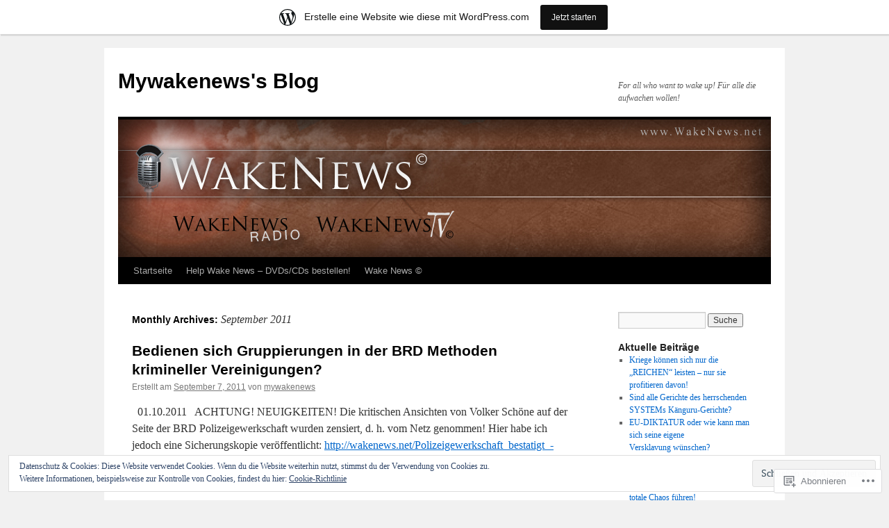

--- FILE ---
content_type: text/html; charset=UTF-8
request_url: https://mywakenews.wordpress.com/2011/09/
body_size: 25723
content:
<!DOCTYPE html>
<html lang="de-DE">
<head>
<meta charset="UTF-8" />
<title>
September | 2011 | Mywakenews&#039;s Blog</title>
<link rel="profile" href="https://gmpg.org/xfn/11" />
<link rel="stylesheet" type="text/css" media="all" href="https://s0.wp.com/wp-content/themes/pub/twentyten/style.css?m=1659017451i&amp;ver=20190507" />
<link rel="pingback" href="https://mywakenews.wordpress.com/xmlrpc.php">
<meta name='robots' content='max-image-preview:large' />
<link rel='dns-prefetch' href='//s0.wp.com' />
<link rel='dns-prefetch' href='//af.pubmine.com' />
<link rel="alternate" type="application/rss+xml" title="Mywakenews&#039;s Blog &raquo; Feed" href="https://mywakenews.wordpress.com/feed/" />
<link rel="alternate" type="application/rss+xml" title="Mywakenews&#039;s Blog &raquo; Kommentar-Feed" href="https://mywakenews.wordpress.com/comments/feed/" />
	<script type="text/javascript">
		/* <![CDATA[ */
		function addLoadEvent(func) {
			var oldonload = window.onload;
			if (typeof window.onload != 'function') {
				window.onload = func;
			} else {
				window.onload = function () {
					oldonload();
					func();
				}
			}
		}
		/* ]]> */
	</script>
	<link crossorigin='anonymous' rel='stylesheet' id='all-css-0-1' href='/_static/??/wp-content/mu-plugins/widgets/eu-cookie-law/templates/style.css,/wp-content/blog-plugins/marketing-bar/css/marketing-bar.css?m=1761640963j&cssminify=yes' type='text/css' media='all' />
<style id='wp-emoji-styles-inline-css'>

	img.wp-smiley, img.emoji {
		display: inline !important;
		border: none !important;
		box-shadow: none !important;
		height: 1em !important;
		width: 1em !important;
		margin: 0 0.07em !important;
		vertical-align: -0.1em !important;
		background: none !important;
		padding: 0 !important;
	}
/*# sourceURL=wp-emoji-styles-inline-css */
</style>
<link crossorigin='anonymous' rel='stylesheet' id='all-css-2-1' href='/wp-content/plugins/gutenberg-core/v22.2.0/build/styles/block-library/style.css?m=1764855221i&cssminify=yes' type='text/css' media='all' />
<style id='wp-block-library-inline-css'>
.has-text-align-justify {
	text-align:justify;
}
.has-text-align-justify{text-align:justify;}

/*# sourceURL=wp-block-library-inline-css */
</style><style id='global-styles-inline-css'>
:root{--wp--preset--aspect-ratio--square: 1;--wp--preset--aspect-ratio--4-3: 4/3;--wp--preset--aspect-ratio--3-4: 3/4;--wp--preset--aspect-ratio--3-2: 3/2;--wp--preset--aspect-ratio--2-3: 2/3;--wp--preset--aspect-ratio--16-9: 16/9;--wp--preset--aspect-ratio--9-16: 9/16;--wp--preset--color--black: #000;--wp--preset--color--cyan-bluish-gray: #abb8c3;--wp--preset--color--white: #fff;--wp--preset--color--pale-pink: #f78da7;--wp--preset--color--vivid-red: #cf2e2e;--wp--preset--color--luminous-vivid-orange: #ff6900;--wp--preset--color--luminous-vivid-amber: #fcb900;--wp--preset--color--light-green-cyan: #7bdcb5;--wp--preset--color--vivid-green-cyan: #00d084;--wp--preset--color--pale-cyan-blue: #8ed1fc;--wp--preset--color--vivid-cyan-blue: #0693e3;--wp--preset--color--vivid-purple: #9b51e0;--wp--preset--color--blue: #0066cc;--wp--preset--color--medium-gray: #666;--wp--preset--color--light-gray: #f1f1f1;--wp--preset--gradient--vivid-cyan-blue-to-vivid-purple: linear-gradient(135deg,rgb(6,147,227) 0%,rgb(155,81,224) 100%);--wp--preset--gradient--light-green-cyan-to-vivid-green-cyan: linear-gradient(135deg,rgb(122,220,180) 0%,rgb(0,208,130) 100%);--wp--preset--gradient--luminous-vivid-amber-to-luminous-vivid-orange: linear-gradient(135deg,rgb(252,185,0) 0%,rgb(255,105,0) 100%);--wp--preset--gradient--luminous-vivid-orange-to-vivid-red: linear-gradient(135deg,rgb(255,105,0) 0%,rgb(207,46,46) 100%);--wp--preset--gradient--very-light-gray-to-cyan-bluish-gray: linear-gradient(135deg,rgb(238,238,238) 0%,rgb(169,184,195) 100%);--wp--preset--gradient--cool-to-warm-spectrum: linear-gradient(135deg,rgb(74,234,220) 0%,rgb(151,120,209) 20%,rgb(207,42,186) 40%,rgb(238,44,130) 60%,rgb(251,105,98) 80%,rgb(254,248,76) 100%);--wp--preset--gradient--blush-light-purple: linear-gradient(135deg,rgb(255,206,236) 0%,rgb(152,150,240) 100%);--wp--preset--gradient--blush-bordeaux: linear-gradient(135deg,rgb(254,205,165) 0%,rgb(254,45,45) 50%,rgb(107,0,62) 100%);--wp--preset--gradient--luminous-dusk: linear-gradient(135deg,rgb(255,203,112) 0%,rgb(199,81,192) 50%,rgb(65,88,208) 100%);--wp--preset--gradient--pale-ocean: linear-gradient(135deg,rgb(255,245,203) 0%,rgb(182,227,212) 50%,rgb(51,167,181) 100%);--wp--preset--gradient--electric-grass: linear-gradient(135deg,rgb(202,248,128) 0%,rgb(113,206,126) 100%);--wp--preset--gradient--midnight: linear-gradient(135deg,rgb(2,3,129) 0%,rgb(40,116,252) 100%);--wp--preset--font-size--small: 13px;--wp--preset--font-size--medium: 20px;--wp--preset--font-size--large: 36px;--wp--preset--font-size--x-large: 42px;--wp--preset--font-family--albert-sans: 'Albert Sans', sans-serif;--wp--preset--font-family--alegreya: Alegreya, serif;--wp--preset--font-family--arvo: Arvo, serif;--wp--preset--font-family--bodoni-moda: 'Bodoni Moda', serif;--wp--preset--font-family--bricolage-grotesque: 'Bricolage Grotesque', sans-serif;--wp--preset--font-family--cabin: Cabin, sans-serif;--wp--preset--font-family--chivo: Chivo, sans-serif;--wp--preset--font-family--commissioner: Commissioner, sans-serif;--wp--preset--font-family--cormorant: Cormorant, serif;--wp--preset--font-family--courier-prime: 'Courier Prime', monospace;--wp--preset--font-family--crimson-pro: 'Crimson Pro', serif;--wp--preset--font-family--dm-mono: 'DM Mono', monospace;--wp--preset--font-family--dm-sans: 'DM Sans', sans-serif;--wp--preset--font-family--dm-serif-display: 'DM Serif Display', serif;--wp--preset--font-family--domine: Domine, serif;--wp--preset--font-family--eb-garamond: 'EB Garamond', serif;--wp--preset--font-family--epilogue: Epilogue, sans-serif;--wp--preset--font-family--fahkwang: Fahkwang, sans-serif;--wp--preset--font-family--figtree: Figtree, sans-serif;--wp--preset--font-family--fira-sans: 'Fira Sans', sans-serif;--wp--preset--font-family--fjalla-one: 'Fjalla One', sans-serif;--wp--preset--font-family--fraunces: Fraunces, serif;--wp--preset--font-family--gabarito: Gabarito, system-ui;--wp--preset--font-family--ibm-plex-mono: 'IBM Plex Mono', monospace;--wp--preset--font-family--ibm-plex-sans: 'IBM Plex Sans', sans-serif;--wp--preset--font-family--ibarra-real-nova: 'Ibarra Real Nova', serif;--wp--preset--font-family--instrument-serif: 'Instrument Serif', serif;--wp--preset--font-family--inter: Inter, sans-serif;--wp--preset--font-family--josefin-sans: 'Josefin Sans', sans-serif;--wp--preset--font-family--jost: Jost, sans-serif;--wp--preset--font-family--libre-baskerville: 'Libre Baskerville', serif;--wp--preset--font-family--libre-franklin: 'Libre Franklin', sans-serif;--wp--preset--font-family--literata: Literata, serif;--wp--preset--font-family--lora: Lora, serif;--wp--preset--font-family--merriweather: Merriweather, serif;--wp--preset--font-family--montserrat: Montserrat, sans-serif;--wp--preset--font-family--newsreader: Newsreader, serif;--wp--preset--font-family--noto-sans-mono: 'Noto Sans Mono', sans-serif;--wp--preset--font-family--nunito: Nunito, sans-serif;--wp--preset--font-family--open-sans: 'Open Sans', sans-serif;--wp--preset--font-family--overpass: Overpass, sans-serif;--wp--preset--font-family--pt-serif: 'PT Serif', serif;--wp--preset--font-family--petrona: Petrona, serif;--wp--preset--font-family--piazzolla: Piazzolla, serif;--wp--preset--font-family--playfair-display: 'Playfair Display', serif;--wp--preset--font-family--plus-jakarta-sans: 'Plus Jakarta Sans', sans-serif;--wp--preset--font-family--poppins: Poppins, sans-serif;--wp--preset--font-family--raleway: Raleway, sans-serif;--wp--preset--font-family--roboto: Roboto, sans-serif;--wp--preset--font-family--roboto-slab: 'Roboto Slab', serif;--wp--preset--font-family--rubik: Rubik, sans-serif;--wp--preset--font-family--rufina: Rufina, serif;--wp--preset--font-family--sora: Sora, sans-serif;--wp--preset--font-family--source-sans-3: 'Source Sans 3', sans-serif;--wp--preset--font-family--source-serif-4: 'Source Serif 4', serif;--wp--preset--font-family--space-mono: 'Space Mono', monospace;--wp--preset--font-family--syne: Syne, sans-serif;--wp--preset--font-family--texturina: Texturina, serif;--wp--preset--font-family--urbanist: Urbanist, sans-serif;--wp--preset--font-family--work-sans: 'Work Sans', sans-serif;--wp--preset--spacing--20: 0.44rem;--wp--preset--spacing--30: 0.67rem;--wp--preset--spacing--40: 1rem;--wp--preset--spacing--50: 1.5rem;--wp--preset--spacing--60: 2.25rem;--wp--preset--spacing--70: 3.38rem;--wp--preset--spacing--80: 5.06rem;--wp--preset--shadow--natural: 6px 6px 9px rgba(0, 0, 0, 0.2);--wp--preset--shadow--deep: 12px 12px 50px rgba(0, 0, 0, 0.4);--wp--preset--shadow--sharp: 6px 6px 0px rgba(0, 0, 0, 0.2);--wp--preset--shadow--outlined: 6px 6px 0px -3px rgb(255, 255, 255), 6px 6px rgb(0, 0, 0);--wp--preset--shadow--crisp: 6px 6px 0px rgb(0, 0, 0);}:where(.is-layout-flex){gap: 0.5em;}:where(.is-layout-grid){gap: 0.5em;}body .is-layout-flex{display: flex;}.is-layout-flex{flex-wrap: wrap;align-items: center;}.is-layout-flex > :is(*, div){margin: 0;}body .is-layout-grid{display: grid;}.is-layout-grid > :is(*, div){margin: 0;}:where(.wp-block-columns.is-layout-flex){gap: 2em;}:where(.wp-block-columns.is-layout-grid){gap: 2em;}:where(.wp-block-post-template.is-layout-flex){gap: 1.25em;}:where(.wp-block-post-template.is-layout-grid){gap: 1.25em;}.has-black-color{color: var(--wp--preset--color--black) !important;}.has-cyan-bluish-gray-color{color: var(--wp--preset--color--cyan-bluish-gray) !important;}.has-white-color{color: var(--wp--preset--color--white) !important;}.has-pale-pink-color{color: var(--wp--preset--color--pale-pink) !important;}.has-vivid-red-color{color: var(--wp--preset--color--vivid-red) !important;}.has-luminous-vivid-orange-color{color: var(--wp--preset--color--luminous-vivid-orange) !important;}.has-luminous-vivid-amber-color{color: var(--wp--preset--color--luminous-vivid-amber) !important;}.has-light-green-cyan-color{color: var(--wp--preset--color--light-green-cyan) !important;}.has-vivid-green-cyan-color{color: var(--wp--preset--color--vivid-green-cyan) !important;}.has-pale-cyan-blue-color{color: var(--wp--preset--color--pale-cyan-blue) !important;}.has-vivid-cyan-blue-color{color: var(--wp--preset--color--vivid-cyan-blue) !important;}.has-vivid-purple-color{color: var(--wp--preset--color--vivid-purple) !important;}.has-black-background-color{background-color: var(--wp--preset--color--black) !important;}.has-cyan-bluish-gray-background-color{background-color: var(--wp--preset--color--cyan-bluish-gray) !important;}.has-white-background-color{background-color: var(--wp--preset--color--white) !important;}.has-pale-pink-background-color{background-color: var(--wp--preset--color--pale-pink) !important;}.has-vivid-red-background-color{background-color: var(--wp--preset--color--vivid-red) !important;}.has-luminous-vivid-orange-background-color{background-color: var(--wp--preset--color--luminous-vivid-orange) !important;}.has-luminous-vivid-amber-background-color{background-color: var(--wp--preset--color--luminous-vivid-amber) !important;}.has-light-green-cyan-background-color{background-color: var(--wp--preset--color--light-green-cyan) !important;}.has-vivid-green-cyan-background-color{background-color: var(--wp--preset--color--vivid-green-cyan) !important;}.has-pale-cyan-blue-background-color{background-color: var(--wp--preset--color--pale-cyan-blue) !important;}.has-vivid-cyan-blue-background-color{background-color: var(--wp--preset--color--vivid-cyan-blue) !important;}.has-vivid-purple-background-color{background-color: var(--wp--preset--color--vivid-purple) !important;}.has-black-border-color{border-color: var(--wp--preset--color--black) !important;}.has-cyan-bluish-gray-border-color{border-color: var(--wp--preset--color--cyan-bluish-gray) !important;}.has-white-border-color{border-color: var(--wp--preset--color--white) !important;}.has-pale-pink-border-color{border-color: var(--wp--preset--color--pale-pink) !important;}.has-vivid-red-border-color{border-color: var(--wp--preset--color--vivid-red) !important;}.has-luminous-vivid-orange-border-color{border-color: var(--wp--preset--color--luminous-vivid-orange) !important;}.has-luminous-vivid-amber-border-color{border-color: var(--wp--preset--color--luminous-vivid-amber) !important;}.has-light-green-cyan-border-color{border-color: var(--wp--preset--color--light-green-cyan) !important;}.has-vivid-green-cyan-border-color{border-color: var(--wp--preset--color--vivid-green-cyan) !important;}.has-pale-cyan-blue-border-color{border-color: var(--wp--preset--color--pale-cyan-blue) !important;}.has-vivid-cyan-blue-border-color{border-color: var(--wp--preset--color--vivid-cyan-blue) !important;}.has-vivid-purple-border-color{border-color: var(--wp--preset--color--vivid-purple) !important;}.has-vivid-cyan-blue-to-vivid-purple-gradient-background{background: var(--wp--preset--gradient--vivid-cyan-blue-to-vivid-purple) !important;}.has-light-green-cyan-to-vivid-green-cyan-gradient-background{background: var(--wp--preset--gradient--light-green-cyan-to-vivid-green-cyan) !important;}.has-luminous-vivid-amber-to-luminous-vivid-orange-gradient-background{background: var(--wp--preset--gradient--luminous-vivid-amber-to-luminous-vivid-orange) !important;}.has-luminous-vivid-orange-to-vivid-red-gradient-background{background: var(--wp--preset--gradient--luminous-vivid-orange-to-vivid-red) !important;}.has-very-light-gray-to-cyan-bluish-gray-gradient-background{background: var(--wp--preset--gradient--very-light-gray-to-cyan-bluish-gray) !important;}.has-cool-to-warm-spectrum-gradient-background{background: var(--wp--preset--gradient--cool-to-warm-spectrum) !important;}.has-blush-light-purple-gradient-background{background: var(--wp--preset--gradient--blush-light-purple) !important;}.has-blush-bordeaux-gradient-background{background: var(--wp--preset--gradient--blush-bordeaux) !important;}.has-luminous-dusk-gradient-background{background: var(--wp--preset--gradient--luminous-dusk) !important;}.has-pale-ocean-gradient-background{background: var(--wp--preset--gradient--pale-ocean) !important;}.has-electric-grass-gradient-background{background: var(--wp--preset--gradient--electric-grass) !important;}.has-midnight-gradient-background{background: var(--wp--preset--gradient--midnight) !important;}.has-small-font-size{font-size: var(--wp--preset--font-size--small) !important;}.has-medium-font-size{font-size: var(--wp--preset--font-size--medium) !important;}.has-large-font-size{font-size: var(--wp--preset--font-size--large) !important;}.has-x-large-font-size{font-size: var(--wp--preset--font-size--x-large) !important;}.has-albert-sans-font-family{font-family: var(--wp--preset--font-family--albert-sans) !important;}.has-alegreya-font-family{font-family: var(--wp--preset--font-family--alegreya) !important;}.has-arvo-font-family{font-family: var(--wp--preset--font-family--arvo) !important;}.has-bodoni-moda-font-family{font-family: var(--wp--preset--font-family--bodoni-moda) !important;}.has-bricolage-grotesque-font-family{font-family: var(--wp--preset--font-family--bricolage-grotesque) !important;}.has-cabin-font-family{font-family: var(--wp--preset--font-family--cabin) !important;}.has-chivo-font-family{font-family: var(--wp--preset--font-family--chivo) !important;}.has-commissioner-font-family{font-family: var(--wp--preset--font-family--commissioner) !important;}.has-cormorant-font-family{font-family: var(--wp--preset--font-family--cormorant) !important;}.has-courier-prime-font-family{font-family: var(--wp--preset--font-family--courier-prime) !important;}.has-crimson-pro-font-family{font-family: var(--wp--preset--font-family--crimson-pro) !important;}.has-dm-mono-font-family{font-family: var(--wp--preset--font-family--dm-mono) !important;}.has-dm-sans-font-family{font-family: var(--wp--preset--font-family--dm-sans) !important;}.has-dm-serif-display-font-family{font-family: var(--wp--preset--font-family--dm-serif-display) !important;}.has-domine-font-family{font-family: var(--wp--preset--font-family--domine) !important;}.has-eb-garamond-font-family{font-family: var(--wp--preset--font-family--eb-garamond) !important;}.has-epilogue-font-family{font-family: var(--wp--preset--font-family--epilogue) !important;}.has-fahkwang-font-family{font-family: var(--wp--preset--font-family--fahkwang) !important;}.has-figtree-font-family{font-family: var(--wp--preset--font-family--figtree) !important;}.has-fira-sans-font-family{font-family: var(--wp--preset--font-family--fira-sans) !important;}.has-fjalla-one-font-family{font-family: var(--wp--preset--font-family--fjalla-one) !important;}.has-fraunces-font-family{font-family: var(--wp--preset--font-family--fraunces) !important;}.has-gabarito-font-family{font-family: var(--wp--preset--font-family--gabarito) !important;}.has-ibm-plex-mono-font-family{font-family: var(--wp--preset--font-family--ibm-plex-mono) !important;}.has-ibm-plex-sans-font-family{font-family: var(--wp--preset--font-family--ibm-plex-sans) !important;}.has-ibarra-real-nova-font-family{font-family: var(--wp--preset--font-family--ibarra-real-nova) !important;}.has-instrument-serif-font-family{font-family: var(--wp--preset--font-family--instrument-serif) !important;}.has-inter-font-family{font-family: var(--wp--preset--font-family--inter) !important;}.has-josefin-sans-font-family{font-family: var(--wp--preset--font-family--josefin-sans) !important;}.has-jost-font-family{font-family: var(--wp--preset--font-family--jost) !important;}.has-libre-baskerville-font-family{font-family: var(--wp--preset--font-family--libre-baskerville) !important;}.has-libre-franklin-font-family{font-family: var(--wp--preset--font-family--libre-franklin) !important;}.has-literata-font-family{font-family: var(--wp--preset--font-family--literata) !important;}.has-lora-font-family{font-family: var(--wp--preset--font-family--lora) !important;}.has-merriweather-font-family{font-family: var(--wp--preset--font-family--merriweather) !important;}.has-montserrat-font-family{font-family: var(--wp--preset--font-family--montserrat) !important;}.has-newsreader-font-family{font-family: var(--wp--preset--font-family--newsreader) !important;}.has-noto-sans-mono-font-family{font-family: var(--wp--preset--font-family--noto-sans-mono) !important;}.has-nunito-font-family{font-family: var(--wp--preset--font-family--nunito) !important;}.has-open-sans-font-family{font-family: var(--wp--preset--font-family--open-sans) !important;}.has-overpass-font-family{font-family: var(--wp--preset--font-family--overpass) !important;}.has-pt-serif-font-family{font-family: var(--wp--preset--font-family--pt-serif) !important;}.has-petrona-font-family{font-family: var(--wp--preset--font-family--petrona) !important;}.has-piazzolla-font-family{font-family: var(--wp--preset--font-family--piazzolla) !important;}.has-playfair-display-font-family{font-family: var(--wp--preset--font-family--playfair-display) !important;}.has-plus-jakarta-sans-font-family{font-family: var(--wp--preset--font-family--plus-jakarta-sans) !important;}.has-poppins-font-family{font-family: var(--wp--preset--font-family--poppins) !important;}.has-raleway-font-family{font-family: var(--wp--preset--font-family--raleway) !important;}.has-roboto-font-family{font-family: var(--wp--preset--font-family--roboto) !important;}.has-roboto-slab-font-family{font-family: var(--wp--preset--font-family--roboto-slab) !important;}.has-rubik-font-family{font-family: var(--wp--preset--font-family--rubik) !important;}.has-rufina-font-family{font-family: var(--wp--preset--font-family--rufina) !important;}.has-sora-font-family{font-family: var(--wp--preset--font-family--sora) !important;}.has-source-sans-3-font-family{font-family: var(--wp--preset--font-family--source-sans-3) !important;}.has-source-serif-4-font-family{font-family: var(--wp--preset--font-family--source-serif-4) !important;}.has-space-mono-font-family{font-family: var(--wp--preset--font-family--space-mono) !important;}.has-syne-font-family{font-family: var(--wp--preset--font-family--syne) !important;}.has-texturina-font-family{font-family: var(--wp--preset--font-family--texturina) !important;}.has-urbanist-font-family{font-family: var(--wp--preset--font-family--urbanist) !important;}.has-work-sans-font-family{font-family: var(--wp--preset--font-family--work-sans) !important;}
/*# sourceURL=global-styles-inline-css */
</style>

<style id='classic-theme-styles-inline-css'>
/*! This file is auto-generated */
.wp-block-button__link{color:#fff;background-color:#32373c;border-radius:9999px;box-shadow:none;text-decoration:none;padding:calc(.667em + 2px) calc(1.333em + 2px);font-size:1.125em}.wp-block-file__button{background:#32373c;color:#fff;text-decoration:none}
/*# sourceURL=/wp-includes/css/classic-themes.min.css */
</style>
<link crossorigin='anonymous' rel='stylesheet' id='all-css-4-1' href='/_static/??-eJyNj10KwjAQhC/kZkkVrQ/iWZp0qdGkDd2Ntbc3bfEHhOLLsgzzzTA4RLBdK9QKRp8a1zLazvjO3hgLpUulgV2InqCnu9ph7VjeDmAZPSnLvMGvoJDgk9VT1kOsZHIEql1FnkK2rWGDqxuSjPPrB6HHOhJzDRgTe2KGfINLAeSSu/iHW2SMyaAMWRizisum/7zzcJg7J+AcTnpf6nJbFMfD9Qndu37a&cssminify=yes' type='text/css' media='all' />
<style id='jetpack_facebook_likebox-inline-css'>
.widget_facebook_likebox {
	overflow: hidden;
}

/*# sourceURL=/wp-content/mu-plugins/jetpack-plugin/sun/modules/widgets/facebook-likebox/style.css */
</style>
<link crossorigin='anonymous' rel='stylesheet' id='all-css-6-1' href='/_static/??-eJzTLy/QTc7PK0nNK9HPLdUtyClNz8wr1i9KTcrJTwcy0/WTi5G5ekCujj52Temp+bo5+cmJJZn5eSgc3bScxMwikFb7XFtDE1NLExMLc0OTLACohS2q&cssminify=yes' type='text/css' media='all' />
<style id='jetpack-global-styles-frontend-style-inline-css'>
:root { --font-headings: unset; --font-base: unset; --font-headings-default: -apple-system,BlinkMacSystemFont,"Segoe UI",Roboto,Oxygen-Sans,Ubuntu,Cantarell,"Helvetica Neue",sans-serif; --font-base-default: -apple-system,BlinkMacSystemFont,"Segoe UI",Roboto,Oxygen-Sans,Ubuntu,Cantarell,"Helvetica Neue",sans-serif;}
/*# sourceURL=jetpack-global-styles-frontend-style-inline-css */
</style>
<link crossorigin='anonymous' rel='stylesheet' id='all-css-8-1' href='/wp-content/themes/h4/global.css?m=1420737423i&cssminify=yes' type='text/css' media='all' />
<script type="text/javascript" id="wpcom-actionbar-placeholder-js-extra">
/* <![CDATA[ */
var actionbardata = {"siteID":"13527586","postID":"0","siteURL":"https://mywakenews.wordpress.com","xhrURL":"https://mywakenews.wordpress.com/wp-admin/admin-ajax.php","nonce":"e12cb40046","isLoggedIn":"","statusMessage":"","subsEmailDefault":"instantly","proxyScriptUrl":"https://s0.wp.com/wp-content/js/wpcom-proxy-request.js?m=1513050504i&amp;ver=20211021","i18n":{"followedText":"Neue Beitr\u00e4ge von dieser Website erscheinen nun in deinem \u003Ca href=\"https://wordpress.com/reader\"\u003EReader\u003C/a\u003E","foldBar":"Diese Leiste einklappen","unfoldBar":"Diese Leiste aufklappen","shortLinkCopied":"Kurzlink in Zwischenablage kopiert"}};
//# sourceURL=wpcom-actionbar-placeholder-js-extra
/* ]]> */
</script>
<script type="text/javascript" id="jetpack-mu-wpcom-settings-js-before">
/* <![CDATA[ */
var JETPACK_MU_WPCOM_SETTINGS = {"assetsUrl":"https://s0.wp.com/wp-content/mu-plugins/jetpack-mu-wpcom-plugin/sun/jetpack_vendor/automattic/jetpack-mu-wpcom/src/build/"};
//# sourceURL=jetpack-mu-wpcom-settings-js-before
/* ]]> */
</script>
<script crossorigin='anonymous' type='text/javascript'  src='/_static/??/wp-content/js/rlt-proxy.js,/wp-content/blog-plugins/wordads-classes/js/cmp/v2/cmp-non-gdpr.js?m=1720530689j'></script>
<script type="text/javascript" id="rlt-proxy-js-after">
/* <![CDATA[ */
	rltInitialize( {"token":null,"iframeOrigins":["https:\/\/widgets.wp.com"]} );
//# sourceURL=rlt-proxy-js-after
/* ]]> */
</script>
<link rel="EditURI" type="application/rsd+xml" title="RSD" href="https://mywakenews.wordpress.com/xmlrpc.php?rsd" />
<meta name="generator" content="WordPress.com" />

<!-- Jetpack Open Graph Tags -->
<meta property="og:type" content="website" />
<meta property="og:title" content="September 2011 &#8211; Mywakenews&#039;s Blog" />
<meta property="og:site_name" content="Mywakenews&#039;s Blog" />
<meta property="og:image" content="https://secure.gravatar.com/blavatar/cc151f680e8f83e4257bc2ca89c0442737e7c2fa784df33ac1b1a896ba2fa502?s=200&#038;ts=1768600156" />
<meta property="og:image:width" content="200" />
<meta property="og:image:height" content="200" />
<meta property="og:image:alt" content="" />
<meta property="og:locale" content="de_DE" />
<meta property="fb:app_id" content="249643311490" />

<!-- End Jetpack Open Graph Tags -->
<link rel="shortcut icon" type="image/x-icon" href="https://secure.gravatar.com/blavatar/cc151f680e8f83e4257bc2ca89c0442737e7c2fa784df33ac1b1a896ba2fa502?s=32" sizes="16x16" />
<link rel="icon" type="image/x-icon" href="https://secure.gravatar.com/blavatar/cc151f680e8f83e4257bc2ca89c0442737e7c2fa784df33ac1b1a896ba2fa502?s=32" sizes="16x16" />
<link rel="apple-touch-icon" href="https://secure.gravatar.com/blavatar/cc151f680e8f83e4257bc2ca89c0442737e7c2fa784df33ac1b1a896ba2fa502?s=114" />
<link rel='openid.server' href='https://mywakenews.wordpress.com/?openidserver=1' />
<link rel='openid.delegate' href='https://mywakenews.wordpress.com/' />
<link rel="search" type="application/opensearchdescription+xml" href="https://mywakenews.wordpress.com/osd.xml" title="Mywakenews&#039;s Blog" />
<link rel="search" type="application/opensearchdescription+xml" href="https://s1.wp.com/opensearch.xml" title="WordPress.com" />
<meta name="description" content="2 Beiträge von mywakenews am September 2011 veröffentlicht" />
<script type="text/javascript">
/* <![CDATA[ */
var wa_client = {}; wa_client.cmd = []; wa_client.config = { 'blog_id': 13527586, 'blog_language': 'de', 'is_wordads': false, 'hosting_type': 0, 'afp_account_id': null, 'afp_host_id': 5038568878849053, 'theme': 'pub/twentyten', '_': { 'title': 'Werbung', 'privacy_settings': 'Datenschutz-Einstellungen' }, 'formats': [ 'belowpost', 'bottom_sticky', 'sidebar_sticky_right', 'sidebar', 'gutenberg_rectangle', 'gutenberg_leaderboard', 'gutenberg_mobile_leaderboard', 'gutenberg_skyscraper' ] };
/* ]]> */
</script>
		<script type="text/javascript">

			window.doNotSellCallback = function() {

				var linkElements = [
					'a[href="https://wordpress.com/?ref=footer_blog"]',
					'a[href="https://wordpress.com/?ref=footer_website"]',
					'a[href="https://wordpress.com/?ref=vertical_footer"]',
					'a[href^="https://wordpress.com/?ref=footer_segment_"]',
				].join(',');

				var dnsLink = document.createElement( 'a' );
				dnsLink.href = 'https://wordpress.com/de/advertising-program-optout/';
				dnsLink.classList.add( 'do-not-sell-link' );
				dnsLink.rel = 'nofollow';
				dnsLink.style.marginLeft = '0.5em';
				dnsLink.textContent = 'Meine persönlichen Informationen nicht verkaufen oder weitergeben';

				var creditLinks = document.querySelectorAll( linkElements );

				if ( 0 === creditLinks.length ) {
					return false;
				}

				Array.prototype.forEach.call( creditLinks, function( el ) {
					el.insertAdjacentElement( 'afterend', dnsLink );
				});

				return true;
			};

		</script>
		<script type="text/javascript">
	window.google_analytics_uacct = "UA-52447-2";
</script>

<script type="text/javascript">
	var _gaq = _gaq || [];
	_gaq.push(['_setAccount', 'UA-52447-2']);
	_gaq.push(['_gat._anonymizeIp']);
	_gaq.push(['_setDomainName', 'wordpress.com']);
	_gaq.push(['_initData']);
	_gaq.push(['_trackPageview']);

	(function() {
		var ga = document.createElement('script'); ga.type = 'text/javascript'; ga.async = true;
		ga.src = ('https:' == document.location.protocol ? 'https://ssl' : 'http://www') + '.google-analytics.com/ga.js';
		(document.getElementsByTagName('head')[0] || document.getElementsByTagName('body')[0]).appendChild(ga);
	})();
</script>
<link crossorigin='anonymous' rel='stylesheet' id='all-css-0-3' href='/_static/??-eJyVjssKwkAMRX/INowP1IX4KdKmg6SdScJkQn+/FR/gTpfncjhcmLVB4Rq5QvZGk9+JDcZYtcPpxWDOcCNG6JPgZGAzaSwtmm3g50CWwVM0wK6IW0wf5z382XseckrDir1hIa0kq/tFbSZ+hK/5Eo6H3fkU9mE7Lr2lXSA=&cssminify=yes' type='text/css' media='all' />
</head>

<body class="archive date wp-theme-pubtwentyten customizer-styles-applied single-author jetpack-reblog-enabled has-marketing-bar has-marketing-bar-theme-twenty-ten">
<div id="wrapper" class="hfeed">
	<div id="header">
		<div id="masthead">
			<div id="branding" role="banner">
								<div id="site-title">
					<span>
						<a href="https://mywakenews.wordpress.com/" title="Mywakenews&#039;s Blog" rel="home">Mywakenews&#039;s Blog</a>
					</span>
				</div>
				<div id="site-description">For all who want to wake up! Für alle die aufwachen wollen!</div>

									<a class="home-link" href="https://mywakenews.wordpress.com/" title="Mywakenews&#039;s Blog" rel="home">
						<img src="https://mywakenews.wordpress.com/wp-content/uploads/2013/05/mywakenews.jpg" width="940" height="198" alt="" />
					</a>
								</div><!-- #branding -->

			<div id="access" role="navigation">
								<div class="skip-link screen-reader-text"><a href="#content" title="Zum Inhalt springen">Zum Inhalt springen</a></div>
				<div class="menu"><ul>
<li ><a href="https://mywakenews.wordpress.com/">Startseite</a></li><li class="page_item page-item-3031"><a href="https://mywakenews.wordpress.com/help-wake-news-dvdscds-bestellen/">Help Wake News &#8211; DVDs/CDs&nbsp;bestellen!</a></li>
<li class="page_item page-item-2"><a href="https://mywakenews.wordpress.com/about/">Wake News ©</a></li>
</ul></div>
			</div><!-- #access -->
		</div><!-- #masthead -->
	</div><!-- #header -->

	<div id="main">

		<div id="container">
			<div id="content" role="main">


			<h1 class="page-title">
			Monthly Archives: <span>September 2011</span>			</h1>





	
			<div id="post-963" class="post-963 post type-post status-publish format-standard hentry category-uncategorized tag-bankster tag-burgerkrieg tag-bilderberger tag-civil-war tag-culling tag-deutschland tag-dims tag-dr-werner-ratnikow tag-eu-faschismus tag-euro-crash tag-europa tag-europe tag-geheimgesellschaften tag-germany tag-globalisten tag-grossbanken tag-grossfinanz tag-human-rights tag-illuminati tag-korruption tag-menschenrechte tag-neue-welt-ordnung tag-nwo tag-police-state tag-polizeigewerkschaft tag-regierung tag-terror tag-tyrannei tag-volker-schone tag-wake-news-radio tag-weltkrieg-iii tag-ziviles-ungehorsam">
			<h2 class="entry-title"><a href="https://mywakenews.wordpress.com/2011/09/07/bedienen-sich-gruppierungen-in-der-brd-methoden-krimineller-vereinigungen/" rel="bookmark">Bedienen sich Gruppierungen in der BRD Methoden krimineller&nbsp;Vereinigungen?</a></h2>

			<div class="entry-meta">
				<span class="meta-prep meta-prep-author">Erstellt am</span> <a href="https://mywakenews.wordpress.com/2011/09/07/bedienen-sich-gruppierungen-in-der-brd-methoden-krimineller-vereinigungen/" title="11:27 am" rel="bookmark"><span class="entry-date">September 7, 2011</span></a> <span class="meta-sep">von</span> <span class="author vcard"><a class="url fn n" href="https://mywakenews.wordpress.com/author/mywakenews/" title="Zeige alle Beiträge von mywakenews">mywakenews</a></span>			</div><!-- .entry-meta -->

					<div class="entry-summary">
				<p>&nbsp; 01.10.2011   ACHTUNG! NEUIGKEITEN! Die kritischen Ansichten von Volker Schöne auf der Seite der BRD Polizeigewerkschaft wurden zensiert, d. h. vom Netz genommen! Hier habe ich jedoch eine Sicherungskopie veröffentlicht: <a href="http://wakenews.net/Polizeigewerkschaft_bestatigt_-_BRD_ist_abgeschafft.pdf" rel="nofollow">http://wakenews.net/Polizeigewerkschaft_bestatigt_-_BRD_ist_abgeschafft.pdf</a> Interview Dr. Werner Ratnikow, Teil 1 Interview mit Dr. &hellip; <a href="https://mywakenews.wordpress.com/2011/09/07/bedienen-sich-gruppierungen-in-der-brd-methoden-krimineller-vereinigungen/">Weiterlesen <span class="meta-nav">&rarr;</span></a></p>
<div class="sd-block sd-rating"><h3 class="sd-title">Bewerten:</h3><div class="cs-rating pd-rating" id="pd_rating_holder_7356908_post_963"></div></div>			</div><!-- .entry-summary -->
	
			<div class="entry-utility">
													<span class="cat-links">
						<span class="entry-utility-prep entry-utility-prep-cat-links">Veröffentlicht unter</span> <a href="https://mywakenews.wordpress.com/category/uncategorized/" rel="category tag">Uncategorized</a>					</span>
					<span class="meta-sep">|</span>
				
								<span class="tag-links">
					<span class="entry-utility-prep entry-utility-prep-tag-links">Verschlagwortet mit</span> <a href="https://mywakenews.wordpress.com/tag/bankster/" rel="tag">Bankster</a>, <a href="https://mywakenews.wordpress.com/tag/burgerkrieg/" rel="tag">Bürgerkrieg</a>, <a href="https://mywakenews.wordpress.com/tag/bilderberger/" rel="tag">Bilderberger</a>, <a href="https://mywakenews.wordpress.com/tag/civil-war/" rel="tag">Civil War</a>, <a href="https://mywakenews.wordpress.com/tag/culling/" rel="tag">Culling</a>, <a href="https://mywakenews.wordpress.com/tag/deutschland/" rel="tag">Deutschland</a>, <a href="https://mywakenews.wordpress.com/tag/dims/" rel="tag">DIMs</a>, <a href="https://mywakenews.wordpress.com/tag/dr-werner-ratnikow/" rel="tag">Dr. Werner Ratnikow</a>, <a href="https://mywakenews.wordpress.com/tag/eu-faschismus/" rel="tag">EU-Faschismus</a>, <a href="https://mywakenews.wordpress.com/tag/euro-crash/" rel="tag">EURO-CRASH</a>, <a href="https://mywakenews.wordpress.com/tag/europa/" rel="tag">Europa</a>, <a href="https://mywakenews.wordpress.com/tag/europe/" rel="tag">Europe</a>, <a href="https://mywakenews.wordpress.com/tag/geheimgesellschaften/" rel="tag">Geheimgesellschaften</a>, <a href="https://mywakenews.wordpress.com/tag/germany/" rel="tag">Germany</a>, <a href="https://mywakenews.wordpress.com/tag/globalisten/" rel="tag">Globalisten</a>, <a href="https://mywakenews.wordpress.com/tag/grossbanken/" rel="tag">Grossbanken</a>, <a href="https://mywakenews.wordpress.com/tag/grossfinanz/" rel="tag">Grossfinanz</a>, <a href="https://mywakenews.wordpress.com/tag/human-rights/" rel="tag">Human Rights</a>, <a href="https://mywakenews.wordpress.com/tag/illuminati/" rel="tag">Illuminati</a>, <a href="https://mywakenews.wordpress.com/tag/korruption/" rel="tag">Korruption</a>, <a href="https://mywakenews.wordpress.com/tag/menschenrechte/" rel="tag">Menschenrechte</a>, <a href="https://mywakenews.wordpress.com/tag/neue-welt-ordnung/" rel="tag">Neue Welt Ordnung</a>, <a href="https://mywakenews.wordpress.com/tag/nwo/" rel="tag">NWO</a>, <a href="https://mywakenews.wordpress.com/tag/police-state/" rel="tag">Police State</a>, <a href="https://mywakenews.wordpress.com/tag/polizeigewerkschaft/" rel="tag">Polizeigewerkschaft</a>, <a href="https://mywakenews.wordpress.com/tag/regierung/" rel="tag">Regierung</a>, <a href="https://mywakenews.wordpress.com/tag/terror/" rel="tag">Terror</a>, <a href="https://mywakenews.wordpress.com/tag/tyrannei/" rel="tag">Tyrannei</a>, <a href="https://mywakenews.wordpress.com/tag/volker-schone/" rel="tag">Volker Schöne</a>, <a href="https://mywakenews.wordpress.com/tag/wake-news-radio/" rel="tag">Wake News Radio</a>, <a href="https://mywakenews.wordpress.com/tag/weltkrieg-iii/" rel="tag">Weltkrieg III</a>, <a href="https://mywakenews.wordpress.com/tag/ziviles-ungehorsam/" rel="tag">ziviles Ungehorsam</a>				</span>
				<span class="meta-sep">|</span>
				
				<span class="comments-link"><a href="https://mywakenews.wordpress.com/2011/09/07/bedienen-sich-gruppierungen-in-der-brd-methoden-krimineller-vereinigungen/#comments">8 Kommentare</a></span>

							</div><!-- .entry-utility -->
		</div><!-- #post-963 -->

		
	

	
			<div id="post-949" class="post-949 post type-post status-publish format-standard hentry category-uncategorized tag-bankster tag-burgerkrieg tag-bilderberger tag-cia tag-civil-war tag-culling tag-detlev tag-deutschland tag-dims tag-dominante-irrsinnige-minoritat tag-eu-faschismus tag-euro-crash tag-europa tag-europe tag-freedom tag-geheimgesellschaften tag-germany tag-globalisten tag-grossbanken tag-grossfinanz tag-human-rights tag-illuminati tag-international-strike tag-internationaler-streik tag-korruption tag-menschenrechte tag-neue-welt-ordnung tag-nwo tag-patriot tag-peace tag-police-state tag-september-2011 tag-terror tag-tyrannei tag-unitedwestrike tag-wake-news-radio tag-weltkrieg-iii tag-world-war-iii tag-ziviles-ungehorsam">
			<h2 class="entry-title"><a href="https://mywakenews.wordpress.com/2011/09/03/heisser-september-2011-%e2%80%93-wake-news-radio/" rel="bookmark">Heisser September 2011 – Wake News&nbsp;Radio</a></h2>

			<div class="entry-meta">
				<span class="meta-prep meta-prep-author">Erstellt am</span> <a href="https://mywakenews.wordpress.com/2011/09/03/heisser-september-2011-%e2%80%93-wake-news-radio/" title="10:24 am" rel="bookmark"><span class="entry-date">September 3, 2011</span></a> <span class="meta-sep">von</span> <span class="author vcard"><a class="url fn n" href="https://mywakenews.wordpress.com/author/mywakenews/" title="Zeige alle Beiträge von mywakenews">mywakenews</a></span>			</div><!-- .entry-meta -->

					<div class="entry-summary">
				<p>Erst einmal die gute Nachricht: Wake News Radio wird wieder senden ab 06.09.2011! Jetzt das Spannende: …mit geballter Ladung! Wie ihr alle wisst, nehme ich kein Blatt vor den Mund! Ich bin – mit euch – auf der Suche nach &hellip; <a href="https://mywakenews.wordpress.com/2011/09/03/heisser-september-2011-%e2%80%93-wake-news-radio/">Weiterlesen <span class="meta-nav">&rarr;</span></a></p>
<div class="sd-block sd-rating"><h3 class="sd-title">Bewerten:</h3><div class="cs-rating pd-rating" id="pd_rating_holder_7356908_post_949"></div></div>			</div><!-- .entry-summary -->
	
			<div class="entry-utility">
													<span class="cat-links">
						<span class="entry-utility-prep entry-utility-prep-cat-links">Veröffentlicht unter</span> <a href="https://mywakenews.wordpress.com/category/uncategorized/" rel="category tag">Uncategorized</a>					</span>
					<span class="meta-sep">|</span>
				
								<span class="tag-links">
					<span class="entry-utility-prep entry-utility-prep-tag-links">Verschlagwortet mit</span> <a href="https://mywakenews.wordpress.com/tag/bankster/" rel="tag">Bankster</a>, <a href="https://mywakenews.wordpress.com/tag/burgerkrieg/" rel="tag">Bürgerkrieg</a>, <a href="https://mywakenews.wordpress.com/tag/bilderberger/" rel="tag">Bilderberger</a>, <a href="https://mywakenews.wordpress.com/tag/cia/" rel="tag">CIA</a>, <a href="https://mywakenews.wordpress.com/tag/civil-war/" rel="tag">Civil War</a>, <a href="https://mywakenews.wordpress.com/tag/culling/" rel="tag">Culling</a>, <a href="https://mywakenews.wordpress.com/tag/detlev/" rel="tag">Detlev</a>, <a href="https://mywakenews.wordpress.com/tag/deutschland/" rel="tag">Deutschland</a>, <a href="https://mywakenews.wordpress.com/tag/dims/" rel="tag">DIMs</a>, <a href="https://mywakenews.wordpress.com/tag/dominante-irrsinnige-minoritat/" rel="tag">Dominante irrsinnige Minorität</a>, <a href="https://mywakenews.wordpress.com/tag/eu-faschismus/" rel="tag">EU-Faschismus</a>, <a href="https://mywakenews.wordpress.com/tag/euro-crash/" rel="tag">EURO-CRASH</a>, <a href="https://mywakenews.wordpress.com/tag/europa/" rel="tag">Europa</a>, <a href="https://mywakenews.wordpress.com/tag/europe/" rel="tag">Europe</a>, <a href="https://mywakenews.wordpress.com/tag/freedom/" rel="tag">Freedom</a>, <a href="https://mywakenews.wordpress.com/tag/geheimgesellschaften/" rel="tag">Geheimgesellschaften</a>, <a href="https://mywakenews.wordpress.com/tag/germany/" rel="tag">Germany</a>, <a href="https://mywakenews.wordpress.com/tag/globalisten/" rel="tag">Globalisten</a>, <a href="https://mywakenews.wordpress.com/tag/grossbanken/" rel="tag">Grossbanken</a>, <a href="https://mywakenews.wordpress.com/tag/grossfinanz/" rel="tag">Grossfinanz</a>, <a href="https://mywakenews.wordpress.com/tag/human-rights/" rel="tag">Human Rights</a>, <a href="https://mywakenews.wordpress.com/tag/illuminati/" rel="tag">Illuminati</a>, <a href="https://mywakenews.wordpress.com/tag/international-strike/" rel="tag">International Strike</a>, <a href="https://mywakenews.wordpress.com/tag/internationaler-streik/" rel="tag">Internationaler Streik</a>, <a href="https://mywakenews.wordpress.com/tag/korruption/" rel="tag">Korruption</a>, <a href="https://mywakenews.wordpress.com/tag/menschenrechte/" rel="tag">Menschenrechte</a>, <a href="https://mywakenews.wordpress.com/tag/neue-welt-ordnung/" rel="tag">Neue Welt Ordnung</a>, <a href="https://mywakenews.wordpress.com/tag/nwo/" rel="tag">NWO</a>, <a href="https://mywakenews.wordpress.com/tag/patriot/" rel="tag">Patriot</a>, <a href="https://mywakenews.wordpress.com/tag/peace/" rel="tag">Peace</a>, <a href="https://mywakenews.wordpress.com/tag/police-state/" rel="tag">Police State</a>, <a href="https://mywakenews.wordpress.com/tag/september-2011/" rel="tag">September 2011</a>, <a href="https://mywakenews.wordpress.com/tag/terror/" rel="tag">Terror</a>, <a href="https://mywakenews.wordpress.com/tag/tyrannei/" rel="tag">Tyrannei</a>, <a href="https://mywakenews.wordpress.com/tag/unitedwestrike/" rel="tag">unitedwestrike</a>, <a href="https://mywakenews.wordpress.com/tag/wake-news-radio/" rel="tag">Wake News Radio</a>, <a href="https://mywakenews.wordpress.com/tag/weltkrieg-iii/" rel="tag">Weltkrieg III</a>, <a href="https://mywakenews.wordpress.com/tag/world-war-iii/" rel="tag">World War III</a>, <a href="https://mywakenews.wordpress.com/tag/ziviles-ungehorsam/" rel="tag">ziviles Ungehorsam</a>				</span>
				<span class="meta-sep">|</span>
				
				<span class="comments-link"><a href="https://mywakenews.wordpress.com/2011/09/03/heisser-september-2011-%e2%80%93-wake-news-radio/#comments">8 Kommentare</a></span>

							</div><!-- .entry-utility -->
		</div><!-- #post-949 -->

		
	


			</div><!-- #content -->
		</div><!-- #container -->


		<div id="primary" class="widget-area" role="complementary">
						<ul class="xoxo">

<li id="search-2" class="widget-container widget_search"><form role="search" method="get" id="searchform" class="searchform" action="https://mywakenews.wordpress.com/">
				<div>
					<label class="screen-reader-text" for="s">Suche nach:</label>
					<input type="text" value="" name="s" id="s" />
					<input type="submit" id="searchsubmit" value="Suche" />
				</div>
			</form></li>
		<li id="recent-posts-2" class="widget-container widget_recent_entries">
		<h3 class="widget-title">Aktuelle Beiträge</h3>
		<ul>
											<li>
					<a href="https://mywakenews.wordpress.com/2025/12/30/kriege-konnen-sich-nur-die-reichen-leisten-nur-sie-profitieren-davon/">Kriege können sich nur die &#8222;REICHEN&#8220; leisten &#8211; nur sie profitieren&nbsp;davon!</a>
									</li>
											<li>
					<a href="https://mywakenews.wordpress.com/2025/11/21/sind-alle-gerichte-des-herrschenden-systems-kanguru-gerichte/">Sind alle Gerichte des herrschenden SYSTEMs Känguru-Gerichte?</a>
									</li>
											<li>
					<a href="https://mywakenews.wordpress.com/2025/10/21/eu-diktatur-oder-wie-kann-man-sich-seine-eigene-versklavung-wunschen/">EU-DIKTATUR oder wie kann man sich seine eigene Versklavung&nbsp;wünschen?</a>
									</li>
											<li>
					<a href="https://mywakenews.wordpress.com/2025/09/21/zerstorung-des-r-nwo-bund-brid-tragisch-oder-voller-chancen/">Zerstörung des/r NWO BUND/BRiD. Tragisch oder voller&nbsp;Chancen?</a>
									</li>
											<li>
					<a href="https://mywakenews.wordpress.com/2025/06/01/sie-nwo-bankster-wollen-uns-ins-totale-chaos-fuhren/">Sie (NWO-Bankster) wollen uns ins totale Chaos&nbsp;führen!</a>
									</li>
					</ul>

		</li><li id="archives-2" class="widget-container widget_archive"><h3 class="widget-title">Archiv</h3>
			<ul>
					<li><a href='https://mywakenews.wordpress.com/2025/12/'>Dezember 2025</a></li>
	<li><a href='https://mywakenews.wordpress.com/2025/11/'>November 2025</a></li>
	<li><a href='https://mywakenews.wordpress.com/2025/10/'>Oktober 2025</a></li>
	<li><a href='https://mywakenews.wordpress.com/2025/09/'>September 2025</a></li>
	<li><a href='https://mywakenews.wordpress.com/2025/06/'>Juni 2025</a></li>
	<li><a href='https://mywakenews.wordpress.com/2024/12/'>Dezember 2024</a></li>
	<li><a href='https://mywakenews.wordpress.com/2024/08/'>August 2024</a></li>
	<li><a href='https://mywakenews.wordpress.com/2024/07/'>Juli 2024</a></li>
	<li><a href='https://mywakenews.wordpress.com/2024/04/'>April 2024</a></li>
	<li><a href='https://mywakenews.wordpress.com/2024/03/'>März 2024</a></li>
	<li><a href='https://mywakenews.wordpress.com/2023/12/'>Dezember 2023</a></li>
	<li><a href='https://mywakenews.wordpress.com/2023/10/'>Oktober 2023</a></li>
	<li><a href='https://mywakenews.wordpress.com/2023/09/'>September 2023</a></li>
	<li><a href='https://mywakenews.wordpress.com/2023/07/'>Juli 2023</a></li>
	<li><a href='https://mywakenews.wordpress.com/2023/05/'>Mai 2023</a></li>
	<li><a href='https://mywakenews.wordpress.com/2023/03/'>März 2023</a></li>
	<li><a href='https://mywakenews.wordpress.com/2022/12/'>Dezember 2022</a></li>
	<li><a href='https://mywakenews.wordpress.com/2022/10/'>Oktober 2022</a></li>
	<li><a href='https://mywakenews.wordpress.com/2022/09/'>September 2022</a></li>
	<li><a href='https://mywakenews.wordpress.com/2022/08/'>August 2022</a></li>
	<li><a href='https://mywakenews.wordpress.com/2022/07/'>Juli 2022</a></li>
	<li><a href='https://mywakenews.wordpress.com/2022/06/'>Juni 2022</a></li>
	<li><a href='https://mywakenews.wordpress.com/2022/03/'>März 2022</a></li>
	<li><a href='https://mywakenews.wordpress.com/2021/12/'>Dezember 2021</a></li>
	<li><a href='https://mywakenews.wordpress.com/2021/09/'>September 2021</a></li>
	<li><a href='https://mywakenews.wordpress.com/2021/08/'>August 2021</a></li>
	<li><a href='https://mywakenews.wordpress.com/2021/05/'>Mai 2021</a></li>
	<li><a href='https://mywakenews.wordpress.com/2021/04/'>April 2021</a></li>
	<li><a href='https://mywakenews.wordpress.com/2021/02/'>Februar 2021</a></li>
	<li><a href='https://mywakenews.wordpress.com/2021/01/'>Januar 2021</a></li>
	<li><a href='https://mywakenews.wordpress.com/2020/12/'>Dezember 2020</a></li>
	<li><a href='https://mywakenews.wordpress.com/2020/11/'>November 2020</a></li>
	<li><a href='https://mywakenews.wordpress.com/2020/10/'>Oktober 2020</a></li>
	<li><a href='https://mywakenews.wordpress.com/2020/09/'>September 2020</a></li>
	<li><a href='https://mywakenews.wordpress.com/2020/08/'>August 2020</a></li>
	<li><a href='https://mywakenews.wordpress.com/2020/07/'>Juli 2020</a></li>
	<li><a href='https://mywakenews.wordpress.com/2020/06/'>Juni 2020</a></li>
	<li><a href='https://mywakenews.wordpress.com/2020/05/'>Mai 2020</a></li>
	<li><a href='https://mywakenews.wordpress.com/2020/04/'>April 2020</a></li>
	<li><a href='https://mywakenews.wordpress.com/2020/03/'>März 2020</a></li>
	<li><a href='https://mywakenews.wordpress.com/2020/02/'>Februar 2020</a></li>
	<li><a href='https://mywakenews.wordpress.com/2020/01/'>Januar 2020</a></li>
	<li><a href='https://mywakenews.wordpress.com/2019/12/'>Dezember 2019</a></li>
	<li><a href='https://mywakenews.wordpress.com/2019/11/'>November 2019</a></li>
	<li><a href='https://mywakenews.wordpress.com/2019/10/'>Oktober 2019</a></li>
	<li><a href='https://mywakenews.wordpress.com/2019/09/'>September 2019</a></li>
	<li><a href='https://mywakenews.wordpress.com/2019/08/'>August 2019</a></li>
	<li><a href='https://mywakenews.wordpress.com/2019/07/'>Juli 2019</a></li>
	<li><a href='https://mywakenews.wordpress.com/2019/06/'>Juni 2019</a></li>
	<li><a href='https://mywakenews.wordpress.com/2019/05/'>Mai 2019</a></li>
	<li><a href='https://mywakenews.wordpress.com/2019/04/'>April 2019</a></li>
	<li><a href='https://mywakenews.wordpress.com/2019/03/'>März 2019</a></li>
	<li><a href='https://mywakenews.wordpress.com/2019/02/'>Februar 2019</a></li>
	<li><a href='https://mywakenews.wordpress.com/2019/01/'>Januar 2019</a></li>
	<li><a href='https://mywakenews.wordpress.com/2018/12/'>Dezember 2018</a></li>
	<li><a href='https://mywakenews.wordpress.com/2018/11/'>November 2018</a></li>
	<li><a href='https://mywakenews.wordpress.com/2018/10/'>Oktober 2018</a></li>
	<li><a href='https://mywakenews.wordpress.com/2018/09/'>September 2018</a></li>
	<li><a href='https://mywakenews.wordpress.com/2018/08/'>August 2018</a></li>
	<li><a href='https://mywakenews.wordpress.com/2018/07/'>Juli 2018</a></li>
	<li><a href='https://mywakenews.wordpress.com/2018/06/'>Juni 2018</a></li>
	<li><a href='https://mywakenews.wordpress.com/2018/05/'>Mai 2018</a></li>
	<li><a href='https://mywakenews.wordpress.com/2018/04/'>April 2018</a></li>
	<li><a href='https://mywakenews.wordpress.com/2018/03/'>März 2018</a></li>
	<li><a href='https://mywakenews.wordpress.com/2018/02/'>Februar 2018</a></li>
	<li><a href='https://mywakenews.wordpress.com/2018/01/'>Januar 2018</a></li>
	<li><a href='https://mywakenews.wordpress.com/2017/12/'>Dezember 2017</a></li>
	<li><a href='https://mywakenews.wordpress.com/2017/11/'>November 2017</a></li>
	<li><a href='https://mywakenews.wordpress.com/2017/10/'>Oktober 2017</a></li>
	<li><a href='https://mywakenews.wordpress.com/2017/09/'>September 2017</a></li>
	<li><a href='https://mywakenews.wordpress.com/2017/08/'>August 2017</a></li>
	<li><a href='https://mywakenews.wordpress.com/2017/07/'>Juli 2017</a></li>
	<li><a href='https://mywakenews.wordpress.com/2017/06/'>Juni 2017</a></li>
	<li><a href='https://mywakenews.wordpress.com/2017/05/'>Mai 2017</a></li>
	<li><a href='https://mywakenews.wordpress.com/2017/04/'>April 2017</a></li>
	<li><a href='https://mywakenews.wordpress.com/2017/03/'>März 2017</a></li>
	<li><a href='https://mywakenews.wordpress.com/2017/02/'>Februar 2017</a></li>
	<li><a href='https://mywakenews.wordpress.com/2017/01/'>Januar 2017</a></li>
	<li><a href='https://mywakenews.wordpress.com/2016/12/'>Dezember 2016</a></li>
	<li><a href='https://mywakenews.wordpress.com/2016/11/'>November 2016</a></li>
	<li><a href='https://mywakenews.wordpress.com/2016/10/'>Oktober 2016</a></li>
	<li><a href='https://mywakenews.wordpress.com/2016/09/'>September 2016</a></li>
	<li><a href='https://mywakenews.wordpress.com/2016/08/'>August 2016</a></li>
	<li><a href='https://mywakenews.wordpress.com/2016/07/'>Juli 2016</a></li>
	<li><a href='https://mywakenews.wordpress.com/2016/06/'>Juni 2016</a></li>
	<li><a href='https://mywakenews.wordpress.com/2016/05/'>Mai 2016</a></li>
	<li><a href='https://mywakenews.wordpress.com/2016/04/'>April 2016</a></li>
	<li><a href='https://mywakenews.wordpress.com/2016/03/'>März 2016</a></li>
	<li><a href='https://mywakenews.wordpress.com/2016/02/'>Februar 2016</a></li>
	<li><a href='https://mywakenews.wordpress.com/2016/01/'>Januar 2016</a></li>
	<li><a href='https://mywakenews.wordpress.com/2015/12/'>Dezember 2015</a></li>
	<li><a href='https://mywakenews.wordpress.com/2015/11/'>November 2015</a></li>
	<li><a href='https://mywakenews.wordpress.com/2015/10/'>Oktober 2015</a></li>
	<li><a href='https://mywakenews.wordpress.com/2015/09/'>September 2015</a></li>
	<li><a href='https://mywakenews.wordpress.com/2015/08/'>August 2015</a></li>
	<li><a href='https://mywakenews.wordpress.com/2015/07/'>Juli 2015</a></li>
	<li><a href='https://mywakenews.wordpress.com/2015/06/'>Juni 2015</a></li>
	<li><a href='https://mywakenews.wordpress.com/2015/05/'>Mai 2015</a></li>
	<li><a href='https://mywakenews.wordpress.com/2015/04/'>April 2015</a></li>
	<li><a href='https://mywakenews.wordpress.com/2015/03/'>März 2015</a></li>
	<li><a href='https://mywakenews.wordpress.com/2015/02/'>Februar 2015</a></li>
	<li><a href='https://mywakenews.wordpress.com/2015/01/'>Januar 2015</a></li>
	<li><a href='https://mywakenews.wordpress.com/2014/12/'>Dezember 2014</a></li>
	<li><a href='https://mywakenews.wordpress.com/2014/11/'>November 2014</a></li>
	<li><a href='https://mywakenews.wordpress.com/2014/10/'>Oktober 2014</a></li>
	<li><a href='https://mywakenews.wordpress.com/2014/09/'>September 2014</a></li>
	<li><a href='https://mywakenews.wordpress.com/2014/08/'>August 2014</a></li>
	<li><a href='https://mywakenews.wordpress.com/2014/07/'>Juli 2014</a></li>
	<li><a href='https://mywakenews.wordpress.com/2014/06/'>Juni 2014</a></li>
	<li><a href='https://mywakenews.wordpress.com/2014/05/'>Mai 2014</a></li>
	<li><a href='https://mywakenews.wordpress.com/2014/04/'>April 2014</a></li>
	<li><a href='https://mywakenews.wordpress.com/2014/03/'>März 2014</a></li>
	<li><a href='https://mywakenews.wordpress.com/2014/02/'>Februar 2014</a></li>
	<li><a href='https://mywakenews.wordpress.com/2014/01/'>Januar 2014</a></li>
	<li><a href='https://mywakenews.wordpress.com/2013/12/'>Dezember 2013</a></li>
	<li><a href='https://mywakenews.wordpress.com/2013/11/'>November 2013</a></li>
	<li><a href='https://mywakenews.wordpress.com/2013/10/'>Oktober 2013</a></li>
	<li><a href='https://mywakenews.wordpress.com/2013/09/'>September 2013</a></li>
	<li><a href='https://mywakenews.wordpress.com/2013/08/'>August 2013</a></li>
	<li><a href='https://mywakenews.wordpress.com/2013/07/'>Juli 2013</a></li>
	<li><a href='https://mywakenews.wordpress.com/2013/06/'>Juni 2013</a></li>
	<li><a href='https://mywakenews.wordpress.com/2013/05/'>Mai 2013</a></li>
	<li><a href='https://mywakenews.wordpress.com/2013/04/'>April 2013</a></li>
	<li><a href='https://mywakenews.wordpress.com/2013/03/'>März 2013</a></li>
	<li><a href='https://mywakenews.wordpress.com/2013/02/'>Februar 2013</a></li>
	<li><a href='https://mywakenews.wordpress.com/2013/01/'>Januar 2013</a></li>
	<li><a href='https://mywakenews.wordpress.com/2012/12/'>Dezember 2012</a></li>
	<li><a href='https://mywakenews.wordpress.com/2012/11/'>November 2012</a></li>
	<li><a href='https://mywakenews.wordpress.com/2012/10/'>Oktober 2012</a></li>
	<li><a href='https://mywakenews.wordpress.com/2012/09/'>September 2012</a></li>
	<li><a href='https://mywakenews.wordpress.com/2012/08/'>August 2012</a></li>
	<li><a href='https://mywakenews.wordpress.com/2012/07/'>Juli 2012</a></li>
	<li><a href='https://mywakenews.wordpress.com/2012/06/'>Juni 2012</a></li>
	<li><a href='https://mywakenews.wordpress.com/2012/05/'>Mai 2012</a></li>
	<li><a href='https://mywakenews.wordpress.com/2012/04/'>April 2012</a></li>
	<li><a href='https://mywakenews.wordpress.com/2012/03/'>März 2012</a></li>
	<li><a href='https://mywakenews.wordpress.com/2012/02/'>Februar 2012</a></li>
	<li><a href='https://mywakenews.wordpress.com/2012/01/'>Januar 2012</a></li>
	<li><a href='https://mywakenews.wordpress.com/2011/12/'>Dezember 2011</a></li>
	<li><a href='https://mywakenews.wordpress.com/2011/11/'>November 2011</a></li>
	<li><a href='https://mywakenews.wordpress.com/2011/10/'>Oktober 2011</a></li>
	<li><a href='https://mywakenews.wordpress.com/2011/09/' aria-current="page">September 2011</a></li>
	<li><a href='https://mywakenews.wordpress.com/2011/08/'>August 2011</a></li>
	<li><a href='https://mywakenews.wordpress.com/2011/07/'>Juli 2011</a></li>
	<li><a href='https://mywakenews.wordpress.com/2011/06/'>Juni 2011</a></li>
	<li><a href='https://mywakenews.wordpress.com/2011/05/'>Mai 2011</a></li>
	<li><a href='https://mywakenews.wordpress.com/2011/04/'>April 2011</a></li>
	<li><a href='https://mywakenews.wordpress.com/2011/03/'>März 2011</a></li>
	<li><a href='https://mywakenews.wordpress.com/2011/02/'>Februar 2011</a></li>
	<li><a href='https://mywakenews.wordpress.com/2011/01/'>Januar 2011</a></li>
	<li><a href='https://mywakenews.wordpress.com/2010/12/'>Dezember 2010</a></li>
	<li><a href='https://mywakenews.wordpress.com/2010/11/'>November 2010</a></li>
	<li><a href='https://mywakenews.wordpress.com/2010/10/'>Oktober 2010</a></li>
	<li><a href='https://mywakenews.wordpress.com/2010/09/'>September 2010</a></li>
	<li><a href='https://mywakenews.wordpress.com/2010/08/'>August 2010</a></li>
	<li><a href='https://mywakenews.wordpress.com/2010/07/'>Juli 2010</a></li>
	<li><a href='https://mywakenews.wordpress.com/2010/06/'>Juni 2010</a></li>
	<li><a href='https://mywakenews.wordpress.com/2010/05/'>Mai 2010</a></li>
			</ul>

			</li><li id="meta-2" class="widget-container widget_meta"><h3 class="widget-title">Meta</h3>
		<ul>
			<li><a class="click-register" href="https://wordpress.com/start/de?ref=wplogin">Konto erstellen</a></li>			<li><a href="https://mywakenews.wordpress.com/wp-login.php">Anmelden</a></li>
			<li><a href="https://mywakenews.wordpress.com/feed/">Feed der Einträge</a></li>
			<li><a href="https://mywakenews.wordpress.com/comments/feed/">Kommentare-Feed</a></li>

			<li><a href="https://wordpress.com/" title="Powered by WordPress, state-of-the-art semantic personal publishing platform.">WordPress.com</a></li>
		</ul>

		</li><li id="blog_subscription-3" class="widget-container widget_blog_subscription jetpack_subscription_widget"><h3 class="widget-title"><label for="subscribe-field">Email Subscription</label></h3>

			<div class="wp-block-jetpack-subscriptions__container">
			<form
				action="https://subscribe.wordpress.com"
				method="post"
				accept-charset="utf-8"
				data-blog="13527586"
				data-post_access_level="everybody"
				id="subscribe-blog"
			>
				<p>Enter your email address to subscribe to this blog and receive notifications of new posts by email.</p>
				<p id="subscribe-email">
					<label
						id="subscribe-field-label"
						for="subscribe-field"
						class="screen-reader-text"
					>
						E-Mail-Adresse:					</label>

					<input
							type="email"
							name="email"
							autocomplete="email"
							
							style="width: 95%; padding: 1px 10px"
							placeholder="E-Mail-Adresse"
							value=""
							id="subscribe-field"
							required
						/>				</p>

				<p id="subscribe-submit"
									>
					<input type="hidden" name="action" value="subscribe"/>
					<input type="hidden" name="blog_id" value="13527586"/>
					<input type="hidden" name="source" value="https://mywakenews.wordpress.com/2011/09/"/>
					<input type="hidden" name="sub-type" value="widget"/>
					<input type="hidden" name="redirect_fragment" value="subscribe-blog"/>
					<input type="hidden" id="_wpnonce" name="_wpnonce" value="9811038f34" />					<button type="submit"
													class="wp-block-button__link"
																	>
						Sign me up!					</button>
				</p>
			</form>
							<div class="wp-block-jetpack-subscriptions__subscount">
					Schließe dich 364 anderen Abonnenten an				</div>
						</div>
			
</li><li id="wp_tag_cloud-2" class="widget-container wp_widget_tag_cloud"><h3 class="widget-title"></h3><ul class='wp-tag-cloud' role='list'>
	<li><a href="https://mywakenews.wordpress.com/tag/abzocke/" class="tag-cloud-link tag-link-540669 tag-link-position-1" style="font-size: 21.157894736842pt;" aria-label="Abzocke (963 Einträge)">Abzocke</a></li>
	<li><a href="https://mywakenews.wordpress.com/tag/bankster/" class="tag-cloud-link tag-link-320446 tag-link-position-2" style="font-size: 21.473684210526pt;" aria-label="Bankster (1.017 Einträge)">Bankster</a></li>
	<li><a href="https://mywakenews.wordpress.com/tag/basel/" class="tag-cloud-link tag-link-143054 tag-link-position-3" style="font-size: 9.4736842105263pt;" aria-label="Basel (73 Einträge)">Basel</a></li>
	<li><a href="https://mywakenews.wordpress.com/tag/bilderberger/" class="tag-cloud-link tag-link-1219824 tag-link-position-4" style="font-size: 20.736842105263pt;" aria-label="Bilderberger (880 Einträge)">Bilderberger</a></li>
	<li><a href="https://mywakenews.wordpress.com/tag/brd/" class="tag-cloud-link tag-link-218379 tag-link-position-5" style="font-size: 8.2105263157895pt;" aria-label="BRD (55 Einträge)">BRD</a></li>
	<li><a href="https://mywakenews.wordpress.com/tag/bund/" class="tag-cloud-link tag-link-230391 tag-link-position-6" style="font-size: 15.157894736842pt;" aria-label="BUND (254 Einträge)">BUND</a></li>
	<li><a href="https://mywakenews.wordpress.com/tag/burgerkrieg/" class="tag-cloud-link tag-link-1678340 tag-link-position-7" style="font-size: 20.947368421053pt;" aria-label="Bürgerkrieg (907 Einträge)">Bürgerkrieg</a></li>
	<li><a href="https://mywakenews.wordpress.com/tag/cia/" class="tag-cloud-link tag-link-29199 tag-link-position-8" style="font-size: 8pt;" aria-label="CIA (53 Einträge)">CIA</a></li>
	<li><a href="https://mywakenews.wordpress.com/tag/civil-war/" class="tag-cloud-link tag-link-52468 tag-link-position-9" style="font-size: 13.578947368421pt;" aria-label="Civil War (181 Einträge)">Civil War</a></li>
	<li><a href="https://mywakenews.wordpress.com/tag/corona-virus/" class="tag-cloud-link tag-link-1505262 tag-link-position-10" style="font-size: 8.7368421052632pt;" aria-label="CORONA-VIRUS (62 Einträge)">CORONA-VIRUS</a></li>
	<li><a href="https://mywakenews.wordpress.com/tag/covid-19/" class="tag-cloud-link tag-link-694479852 tag-link-position-11" style="font-size: 8.8421052631579pt;" aria-label="COVID-19 (64 Einträge)">COVID-19</a></li>
	<li><a href="https://mywakenews.wordpress.com/tag/culling/" class="tag-cloud-link tag-link-246104 tag-link-position-12" style="font-size: 13.052631578947pt;" aria-label="Culling (162 Einträge)">Culling</a></li>
	<li><a href="https://mywakenews.wordpress.com/tag/detlev/" class="tag-cloud-link tag-link-3757840 tag-link-position-13" style="font-size: 22pt;" aria-label="Detlev (1.144 Einträge)">Detlev</a></li>
	<li><a href="https://mywakenews.wordpress.com/tag/deutschland/" class="tag-cloud-link tag-link-15344 tag-link-position-14" style="font-size: 20.631578947368pt;" aria-label="Deutschland (846 Einträge)">Deutschland</a></li>
	<li><a href="https://mywakenews.wordpress.com/tag/dims/" class="tag-cloud-link tag-link-5526939 tag-link-position-15" style="font-size: 21.473684210526pt;" aria-label="DIMs (1.023 Einträge)">DIMs</a></li>
	<li><a href="https://mywakenews.wordpress.com/tag/donald-trump/" class="tag-cloud-link tag-link-189091 tag-link-position-16" style="font-size: 8.3157894736842pt;" aria-label="Donald Trump (56 Einträge)">Donald Trump</a></li>
	<li><a href="https://mywakenews.wordpress.com/tag/eu-faschismus/" class="tag-cloud-link tag-link-35705166 tag-link-position-17" style="font-size: 20.947368421053pt;" aria-label="EU-Faschismus (921 Einträge)">EU-Faschismus</a></li>
	<li><a href="https://mywakenews.wordpress.com/tag/eugenik/" class="tag-cloud-link tag-link-1130135 tag-link-position-18" style="font-size: 9.7894736842105pt;" aria-label="Eugenik (79 Einträge)">Eugenik</a></li>
	<li><a href="https://mywakenews.wordpress.com/tag/euro-crash/" class="tag-cloud-link tag-link-30801329 tag-link-position-19" style="font-size: 21.263157894737pt;" aria-label="EURO-CRASH (972 Einträge)">EURO-CRASH</a></li>
	<li><a href="https://mywakenews.wordpress.com/tag/europa/" class="tag-cloud-link tag-link-10990 tag-link-position-20" style="font-size: 16.947368421053pt;" aria-label="Europa (382 Einträge)">Europa</a></li>
	<li><a href="https://mywakenews.wordpress.com/tag/europe/" class="tag-cloud-link tag-link-4328 tag-link-position-21" style="font-size: 12.631578947368pt;" aria-label="Europe (146 Einträge)">Europe</a></li>
	<li><a href="https://mywakenews.wordpress.com/tag/frankreich/" class="tag-cloud-link tag-link-25958 tag-link-position-22" style="font-size: 8.6315789473684pt;" aria-label="Frankreich (61 Einträge)">Frankreich</a></li>
	<li><a href="https://mywakenews.wordpress.com/tag/freedom/" class="tag-cloud-link tag-link-5648 tag-link-position-23" style="font-size: 12.421052631579pt;" aria-label="Freedom (139 Einträge)">Freedom</a></li>
	<li><a href="https://mywakenews.wordpress.com/tag/freiheit/" class="tag-cloud-link tag-link-171445 tag-link-position-24" style="font-size: 18.947368421053pt;" aria-label="Freiheit (587 Einträge)">Freiheit</a></li>
	<li><a href="https://mywakenews.wordpress.com/tag/freimaurer/" class="tag-cloud-link tag-link-1150962 tag-link-position-25" style="font-size: 9.1578947368421pt;" aria-label="Freimaurer (68 Einträge)">Freimaurer</a></li>
	<li><a href="https://mywakenews.wordpress.com/tag/frieden/" class="tag-cloud-link tag-link-60139 tag-link-position-26" style="font-size: 8.5263157894737pt;" aria-label="Frieden (59 Einträge)">Frieden</a></li>
	<li><a href="https://mywakenews.wordpress.com/tag/geheimgesellschaften/" class="tag-cloud-link tag-link-455311 tag-link-position-27" style="font-size: 21.368421052632pt;" aria-label="Geheimgesellschaften (1.010 Einträge)">Geheimgesellschaften</a></li>
	<li><a href="https://mywakenews.wordpress.com/tag/germany/" class="tag-cloud-link tag-link-3550 tag-link-position-28" style="font-size: 12.842105263158pt;" aria-label="Germany (155 Einträge)">Germany</a></li>
	<li><a href="https://mywakenews.wordpress.com/tag/globalisten/" class="tag-cloud-link tag-link-19693635 tag-link-position-29" style="font-size: 21.263157894737pt;" aria-label="Globalisten (970 Einträge)">Globalisten</a></li>
	<li><a href="https://mywakenews.wordpress.com/tag/grossbanken/" class="tag-cloud-link tag-link-16578104 tag-link-position-30" style="font-size: 13.368421052632pt;" aria-label="Grossbanken (173 Einträge)">Grossbanken</a></li>
	<li><a href="https://mywakenews.wordpress.com/tag/grossfinanz/" class="tag-cloud-link tag-link-35624602 tag-link-position-31" style="font-size: 13.789473684211pt;" aria-label="Grossfinanz (189 Einträge)">Grossfinanz</a></li>
	<li><a href="https://mywakenews.wordpress.com/tag/grundrechte/" class="tag-cloud-link tag-link-208172 tag-link-position-32" style="font-size: 8.5263157894737pt;" aria-label="Grundrechte (59 Einträge)">Grundrechte</a></li>
	<li><a href="https://mywakenews.wordpress.com/tag/human-rights/" class="tag-cloud-link tag-link-2720 tag-link-position-33" style="font-size: 13.578947368421pt;" aria-label="Human Rights (180 Einträge)">Human Rights</a></li>
	<li><a href="https://mywakenews.wordpress.com/tag/illuminati/" class="tag-cloud-link tag-link-138006 tag-link-position-34" style="font-size: 20.736842105263pt;" aria-label="Illuminati (866 Einträge)">Illuminati</a></li>
	<li><a href="https://mywakenews.wordpress.com/tag/internationaler-streik/" class="tag-cloud-link tag-link-35731160 tag-link-position-35" style="font-size: 19.684210526316pt;" aria-label="Internationaler Streik (685 Einträge)">Internationaler Streik</a></li>
	<li><a href="https://mywakenews.wordpress.com/tag/international-strike/" class="tag-cloud-link tag-link-35731162 tag-link-position-36" style="font-size: 12.526315789474pt;" aria-label="International Strike (143 Einträge)">International Strike</a></li>
	<li><a href="https://mywakenews.wordpress.com/tag/isis/" class="tag-cloud-link tag-link-12871 tag-link-position-37" style="font-size: 8.2105263157895pt;" aria-label="ISIS (55 Einträge)">ISIS</a></li>
	<li><a href="https://mywakenews.wordpress.com/tag/israel/" class="tag-cloud-link tag-link-9937 tag-link-position-38" style="font-size: 9.3684210526316pt;" aria-label="Israel (71 Einträge)">Israel</a></li>
	<li><a href="https://mywakenews.wordpress.com/tag/justice/" class="tag-cloud-link tag-link-2606 tag-link-position-39" style="font-size: 8.4210526315789pt;" aria-label="Justice (58 Einträge)">Justice</a></li>
	<li><a href="https://mywakenews.wordpress.com/tag/korruption/" class="tag-cloud-link tag-link-76845 tag-link-position-40" style="font-size: 21.473684210526pt;" aria-label="Korruption (1.030 Einträge)">Korruption</a></li>
	<li><a href="https://mywakenews.wordpress.com/tag/matrix/" class="tag-cloud-link tag-link-21784 tag-link-position-41" style="font-size: 10.105263157895pt;" aria-label="Matrix (84 Einträge)">Matrix</a></li>
	<li><a href="https://mywakenews.wordpress.com/tag/mensch/" class="tag-cloud-link tag-link-231974 tag-link-position-42" style="font-size: 8.1052631578947pt;" aria-label="Mensch (54 Einträge)">Mensch</a></li>
	<li><a href="https://mywakenews.wordpress.com/tag/menschenrechte/" class="tag-cloud-link tag-link-306395 tag-link-position-43" style="font-size: 21.157894736842pt;" aria-label="Menschenrechte (958 Einträge)">Menschenrechte</a></li>
	<li><a href="https://mywakenews.wordpress.com/tag/merkel/" class="tag-cloud-link tag-link-246307 tag-link-position-44" style="font-size: 10.210526315789pt;" aria-label="Merkel (87 Einträge)">Merkel</a></li>
	<li><a href="https://mywakenews.wordpress.com/tag/michael/" class="tag-cloud-link tag-link-35228 tag-link-position-45" style="font-size: 10.736842105263pt;" aria-label="Michael (97 Einträge)">Michael</a></li>
	<li><a href="https://mywakenews.wordpress.com/tag/nato/" class="tag-cloud-link tag-link-75691 tag-link-position-46" style="font-size: 8.7368421052632pt;" aria-label="NATO (62 Einträge)">NATO</a></li>
	<li><a href="https://mywakenews.wordpress.com/tag/neue-welt-ordnung/" class="tag-cloud-link tag-link-9092749 tag-link-position-47" style="font-size: 21.263157894737pt;" aria-label="Neue Welt Ordnung (968 Einträge)">Neue Welt Ordnung</a></li>
	<li><a href="https://mywakenews.wordpress.com/tag/nwo/" class="tag-cloud-link tag-link-63970 tag-link-position-48" style="font-size: 21.894736842105pt;" aria-label="NWO (1.114 Einträge)">NWO</a></li>
	<li><a href="https://mywakenews.wordpress.com/tag/obama/" class="tag-cloud-link tag-link-376320 tag-link-position-49" style="font-size: 12.315789473684pt;" aria-label="Obama (137 Einträge)">Obama</a></li>
	<li><a href="https://mywakenews.wordpress.com/tag/patriot/" class="tag-cloud-link tag-link-115330 tag-link-position-50" style="font-size: 8.8421052631579pt;" aria-label="Patriot (64 Einträge)">Patriot</a></li>
	<li><a href="https://mywakenews.wordpress.com/tag/peace/" class="tag-cloud-link tag-link-2128 tag-link-position-51" style="font-size: 9.0526315789474pt;" aria-label="Peace (67 Einträge)">Peace</a></li>
	<li><a href="https://mywakenews.wordpress.com/tag/people/" class="tag-cloud-link tag-link-660 tag-link-position-52" style="font-size: 9.7894736842105pt;" aria-label="People (79 Einträge)">People</a></li>
	<li><a href="https://mywakenews.wordpress.com/tag/police-state/" class="tag-cloud-link tag-link-1955 tag-link-position-53" style="font-size: 14pt;" aria-label="Police State (200 Einträge)">Police State</a></li>
	<li><a href="https://mywakenews.wordpress.com/tag/polizeistaat/" class="tag-cloud-link tag-link-208171 tag-link-position-54" style="font-size: 9.5789473684211pt;" aria-label="Polizeistaat (75 Einträge)">Polizeistaat</a></li>
	<li><a href="https://mywakenews.wordpress.com/tag/privatbankiers/" class="tag-cloud-link tag-link-35731166 tag-link-position-55" style="font-size: 10.105263157895pt;" aria-label="Privatbankiers (84 Einträge)">Privatbankiers</a></li>
	<li><a href="https://mywakenews.wordpress.com/tag/putin/" class="tag-cloud-link tag-link-139543 tag-link-position-56" style="font-size: 9.5789473684211pt;" aria-label="Putin (74 Einträge)">Putin</a></li>
	<li><a href="https://mywakenews.wordpress.com/tag/regierung/" class="tag-cloud-link tag-link-1061896 tag-link-position-57" style="font-size: 21.368421052632pt;" aria-label="Regierung (997 Einträge)">Regierung</a></li>
	<li><a href="https://mywakenews.wordpress.com/tag/rothschild/" class="tag-cloud-link tag-link-676901 tag-link-position-58" style="font-size: 16.736842105263pt;" aria-label="Rothschild (361 Einträge)">Rothschild</a></li>
	<li><a href="https://mywakenews.wordpress.com/tag/rothschuld/" class="tag-cloud-link tag-link-184353951 tag-link-position-59" style="font-size: 15.894736842105pt;" aria-label="Rothschuld (298 Einträge)">Rothschuld</a></li>
	<li><a href="https://mywakenews.wordpress.com/tag/russland/" class="tag-cloud-link tag-link-93810 tag-link-position-60" style="font-size: 15.789473684211pt;" aria-label="Russland (297 Einträge)">Russland</a></li>
	<li><a href="https://mywakenews.wordpress.com/tag/schweiz/" class="tag-cloud-link tag-link-14320 tag-link-position-61" style="font-size: 20pt;" aria-label="Schweiz (737 Einträge)">Schweiz</a></li>
	<li><a href="https://mywakenews.wordpress.com/tag/syrien/" class="tag-cloud-link tag-link-266734 tag-link-position-62" style="font-size: 8.2105263157895pt;" aria-label="Syrien (55 Einträge)">Syrien</a></li>
	<li><a href="https://mywakenews.wordpress.com/tag/system/" class="tag-cloud-link tag-link-740 tag-link-position-63" style="font-size: 8.4210526315789pt;" aria-label="System (58 Einträge)">System</a></li>
	<li><a href="https://mywakenews.wordpress.com/tag/terror/" class="tag-cloud-link tag-link-8812 tag-link-position-64" style="font-size: 20.947368421053pt;" aria-label="Terror (920 Einträge)">Terror</a></li>
	<li><a href="https://mywakenews.wordpress.com/tag/tyrannei/" class="tag-cloud-link tag-link-6035111 tag-link-position-65" style="font-size: 20.842105263158pt;" aria-label="Tyrannei (890 Einträge)">Tyrannei</a></li>
	<li><a href="https://mywakenews.wordpress.com/tag/ukraine/" class="tag-cloud-link tag-link-22735 tag-link-position-66" style="font-size: 9.0526315789474pt;" aria-label="Ukraine (66 Einträge)">Ukraine</a></li>
	<li><a href="https://mywakenews.wordpress.com/tag/umvolkung/" class="tag-cloud-link tag-link-18143362 tag-link-position-67" style="font-size: 9.0526315789474pt;" aria-label="Umvolkung (67 Einträge)">Umvolkung</a></li>
	<li><a href="https://mywakenews.wordpress.com/tag/unitedwestrike/" class="tag-cloud-link tag-link-37635308 tag-link-position-68" style="font-size: 17.789473684211pt;" aria-label="unitedwestrike (456 Einträge)">unitedwestrike</a></li>
	<li><a href="https://mywakenews.wordpress.com/tag/usa/" class="tag-cloud-link tag-link-699 tag-link-position-69" style="font-size: 20.421052631579pt;" aria-label="USA (817 Einträge)">USA</a></li>
	<li><a href="https://mywakenews.wordpress.com/tag/wake-news-radio/" class="tag-cloud-link tag-link-52565235 tag-link-position-70" style="font-size: 21.578947368421pt;" aria-label="Wake News Radio (1.047 Einträge)">Wake News Radio</a></li>
	<li><a href="https://mywakenews.wordpress.com/tag/wake-news-tv/" class="tag-cloud-link tag-link-83184964 tag-link-position-71" style="font-size: 21.368421052632pt;" aria-label="Wake News TV (1.010 Einträge)">Wake News TV</a></li>
	<li><a href="https://mywakenews.wordpress.com/tag/weltelite/" class="tag-cloud-link tag-link-1206014 tag-link-position-72" style="font-size: 20.736842105263pt;" aria-label="Weltelite (864 Einträge)">Weltelite</a></li>
	<li><a href="https://mywakenews.wordpress.com/tag/weltkrieg-iii/" class="tag-cloud-link tag-link-13236754 tag-link-position-73" style="font-size: 20.842105263158pt;" aria-label="Weltkrieg III (882 Einträge)">Weltkrieg III</a></li>
	<li><a href="https://mywakenews.wordpress.com/tag/world-war-iii/" class="tag-cloud-link tag-link-241064 tag-link-position-74" style="font-size: 10pt;" aria-label="World War III (83 Einträge)">World War III</a></li>
	<li><a href="https://mywakenews.wordpress.com/tag/ziviles-ungehorsam/" class="tag-cloud-link tag-link-35731163 tag-link-position-75" style="font-size: 22pt;" aria-label="ziviles Ungehorsam (1.153 Einträge)">ziviles Ungehorsam</a></li>
</ul>
</li><li id="top-clicks-2" class="widget-container widget_top-clicks"><h3 class="widget-title">Top Clicks</h3><ul><li><a href='https://mywakenews.wordpress.com/wp-content/uploads/2015/07/standort-eines-diffamierungs-blogs-in-berlin.jpg' target='_blank' rel='nofollow'>mywakenews.wordpress.com/&#8230;</a></li><li><a href='https://killerbeesagt.wordpress.com/2017/06/16/kohls-tod-und-konservative/' target='_blank' rel='nofollow'>killerbeesagt.wordpress.c&#8230;</a></li><li><a href='http://laufteufel.de/' target='_blank' rel='nofollow'>laufteufel.de</a></li><li><a href='https://mywakenews.wordpress.com/wp-content/uploads/2016/11/regionaler-reichsbc3bcrger-journalist-kristian-schulze-ard-mdr.jpg' target='_blank' rel='nofollow'>mywakenews.wordpress.com/&#8230;</a></li></ul></li><li id="facebook-likebox-3" class="widget-container widget_facebook_likebox"><h3 class="widget-title"><a href="https://www.facebook.com/pages/Wake-News/214657845272429">Wake News</a></h3>		<div id="fb-root"></div>
		<div class="fb-page" data-href="https://www.facebook.com/pages/Wake-News/214657845272429" data-width="200"  data-height="432" data-hide-cover="false" data-show-facepile="true" data-tabs="false" data-hide-cta="false" data-small-header="false">
		<div class="fb-xfbml-parse-ignore"><blockquote cite="https://www.facebook.com/pages/Wake-News/214657845272429"><a href="https://www.facebook.com/pages/Wake-News/214657845272429">Wake News</a></blockquote></div>
		</div>
		</li><li id="text-3" class="widget-container widget_text"><h3 class="widget-title">Wake News Player-Liste</h3>			<div class="textwidget"><div>
<a href="http://www.wakenews.net" target="_blank" rel="noopener"><img src="https://stream.wakenews.net/wakenews-top.png"></a><br>
<a href="https://stream.wakenews.net/alles.m3u"><img src="https://stream.wakenews.net/m3u.png"></a>&nbsp;&nbsp;&nbsp;
<a href="https://stream.wakenews.net/alles.xspf"><img src="https://stream.wakenews.net/xspf.png"></a>&nbsp;&nbsp;&nbsp;
<a href="https://stream.wakenews.net/alles.pls"><img src="https://stream.wakenews.net/pls.png"></a><br><br>
<a href="http://www.wakenews.net" target="_blank" rel="noopener"><img src="https://stream.wakenews.net/wakenews-radio-200px.jpg"></a><br>
<b>Wake News (c) Radio</b><br>
MP3:
<a href="https://stream.wakenews.net/radio-high.mp3.m3u">160kbit</a>&nbsp;|&nbsp;
<a href="https://stream.wakenews.net/radio-mid.mp3.m3u">96kbit</a>&nbsp;|&nbsp;
<a href="https://stream.wakenews.net/radio-low.mp3.m3u">32kbit</a><br>
OGG:
<a href="https://stream.wakenews.net/radio-high.ogg.m3u">160kbit</a>&nbsp;|&nbsp;
<a href="https://stream.wakenews.net/radio-mid.ogg.m3u">96kbit</a>&nbsp;|&nbsp;
<a href="https://stream.wakenews.net/radio-low.ogg.m3u">32kbit</a><br>
<br>
<a href="https://musicwakenews.wordpress.com" target="_blank" rel="noopener"><img src="https://stream.wakenews.net/wakenews-music-200px.jpg"></a><br>
<b>Wake News (c) Music</b><br>
Various: <a href="https://stream.wakenews.net/music-high.mp3.m3u">MP3/HQ</a>&nbsp;&nbsp;|&nbsp;&nbsp;
<a href="https://stream.wakenews.net/music-high.ogg.m3u">OGG/HQ</a><br>
Electro: <a href="https://stream.wakenews.net/electro-high.mp3.m3u">MP3/HQ</a>&nbsp;&nbsp;|&nbsp;&nbsp;
<a href="https://stream.wakenews.net/electro-high.ogg.m3u">OGG/HQ</a><br>
</div></div>
		</li>			</ul>
		</div><!-- #primary .widget-area -->

	</div><!-- #main -->

	<div id="footer" role="contentinfo">
		<div id="colophon">



			<div id="site-info">
				<a href="https://mywakenews.wordpress.com/" title="Mywakenews&#039;s Blog" rel="home">
					Mywakenews&#039;s Blog				</a>
							</div><!-- #site-info -->

			<div id="site-generator">
								<a href="https://wordpress.com/?ref=footer_blog" rel="nofollow">Bloggen auf WordPress.com.</a>
			</div><!-- #site-generator -->

		</div><!-- #colophon -->
	</div><!-- #footer -->

</div><!-- #wrapper -->

<!--  -->
<script type="speculationrules">
{"prefetch":[{"source":"document","where":{"and":[{"href_matches":"/*"},{"not":{"href_matches":["/wp-*.php","/wp-admin/*","/files/*","/wp-content/*","/wp-content/plugins/*","/wp-content/themes/pub/twentyten/*","/*\\?(.+)"]}},{"not":{"selector_matches":"a[rel~=\"nofollow\"]"}},{"not":{"selector_matches":".no-prefetch, .no-prefetch a"}}]},"eagerness":"conservative"}]}
</script>
<script type="text/javascript" src="//0.gravatar.com/js/hovercards/hovercards.min.js?ver=202603924dcd77a86c6f1d3698ec27fc5da92b28585ddad3ee636c0397cf312193b2a1" id="grofiles-cards-js"></script>
<script type="text/javascript" id="wpgroho-js-extra">
/* <![CDATA[ */
var WPGroHo = {"my_hash":""};
//# sourceURL=wpgroho-js-extra
/* ]]> */
</script>
<script crossorigin='anonymous' type='text/javascript'  src='/wp-content/mu-plugins/gravatar-hovercards/wpgroho.js?m=1610363240i'></script>

	<script>
		// Initialize and attach hovercards to all gravatars
		( function() {
			function init() {
				if ( typeof Gravatar === 'undefined' ) {
					return;
				}

				if ( typeof Gravatar.init !== 'function' ) {
					return;
				}

				Gravatar.profile_cb = function ( hash, id ) {
					WPGroHo.syncProfileData( hash, id );
				};

				Gravatar.my_hash = WPGroHo.my_hash;
				Gravatar.init(
					'body',
					'#wp-admin-bar-my-account',
					{
						i18n: {
							'Edit your profile →': 'Bearbeite dein Profil →',
							'View profile →': 'Profil anzeigen →',
							'Contact': 'Kontakt',
							'Send money': 'Geld senden',
							'Sorry, we are unable to load this Gravatar profile.': 'Dieses Gravatar-Profil kann nicht geladen werden.',
							'Gravatar not found.': 'Gravatar not found.',
							'Too Many Requests.': 'Zu viele Anfragen.',
							'Internal Server Error.': 'Interner Serverfehler',
							'Is this you?': 'Bist du das?',
							'Claim your free profile.': 'Claim your free profile.',
							'Email': 'E-Mail ',
							'Home Phone': 'Festnetz',
							'Work Phone': 'Geschäftlich',
							'Cell Phone': 'Cell Phone',
							'Contact Form': 'Kontaktformular',
							'Calendar': 'Kalender',
						},
					}
				);
			}

			if ( document.readyState !== 'loading' ) {
				init();
			} else {
				document.addEventListener( 'DOMContentLoaded', init );
			}
		} )();
	</script>

		<div style="display:none">
	</div>
		<!-- CCPA [start] -->
		<script type="text/javascript">
			( function () {

				var setupPrivacy = function() {

					// Minimal Mozilla Cookie library
					// https://developer.mozilla.org/en-US/docs/Web/API/Document/cookie/Simple_document.cookie_framework
					var cookieLib = window.cookieLib = {getItem:function(e){return e&&decodeURIComponent(document.cookie.replace(new RegExp("(?:(?:^|.*;)\\s*"+encodeURIComponent(e).replace(/[\-\.\+\*]/g,"\\$&")+"\\s*\\=\\s*([^;]*).*$)|^.*$"),"$1"))||null},setItem:function(e,o,n,t,r,i){if(!e||/^(?:expires|max\-age|path|domain|secure)$/i.test(e))return!1;var c="";if(n)switch(n.constructor){case Number:c=n===1/0?"; expires=Fri, 31 Dec 9999 23:59:59 GMT":"; max-age="+n;break;case String:c="; expires="+n;break;case Date:c="; expires="+n.toUTCString()}return"rootDomain"!==r&&".rootDomain"!==r||(r=(".rootDomain"===r?".":"")+document.location.hostname.split(".").slice(-2).join(".")),document.cookie=encodeURIComponent(e)+"="+encodeURIComponent(o)+c+(r?"; domain="+r:"")+(t?"; path="+t:"")+(i?"; secure":""),!0}};

					// Implement IAB USP API.
					window.__uspapi = function( command, version, callback ) {

						// Validate callback.
						if ( typeof callback !== 'function' ) {
							return;
						}

						// Validate the given command.
						if ( command !== 'getUSPData' || version !== 1 ) {
							callback( null, false );
							return;
						}

						// Check for GPC. If set, override any stored cookie.
						if ( navigator.globalPrivacyControl ) {
							callback( { version: 1, uspString: '1YYN' }, true );
							return;
						}

						// Check for cookie.
						var consent = cookieLib.getItem( 'usprivacy' );

						// Invalid cookie.
						if ( null === consent ) {
							callback( null, false );
							return;
						}

						// Everything checks out. Fire the provided callback with the consent data.
						callback( { version: 1, uspString: consent }, true );
					};

					// Initialization.
					document.addEventListener( 'DOMContentLoaded', function() {

						// Internal functions.
						var setDefaultOptInCookie = function() {
							var value = '1YNN';
							var domain = '.wordpress.com' === location.hostname.slice( -14 ) ? '.rootDomain' : location.hostname;
							cookieLib.setItem( 'usprivacy', value, 365 * 24 * 60 * 60, '/', domain );
						};

						var setDefaultOptOutCookie = function() {
							var value = '1YYN';
							var domain = '.wordpress.com' === location.hostname.slice( -14 ) ? '.rootDomain' : location.hostname;
							cookieLib.setItem( 'usprivacy', value, 24 * 60 * 60, '/', domain );
						};

						var setDefaultNotApplicableCookie = function() {
							var value = '1---';
							var domain = '.wordpress.com' === location.hostname.slice( -14 ) ? '.rootDomain' : location.hostname;
							cookieLib.setItem( 'usprivacy', value, 24 * 60 * 60, '/', domain );
						};

						var setCcpaAppliesCookie = function( applies ) {
							var domain = '.wordpress.com' === location.hostname.slice( -14 ) ? '.rootDomain' : location.hostname;
							cookieLib.setItem( 'ccpa_applies', applies, 24 * 60 * 60, '/', domain );
						}

						var maybeCallDoNotSellCallback = function() {
							if ( 'function' === typeof window.doNotSellCallback ) {
								return window.doNotSellCallback();
							}

							return false;
						}

						// Look for usprivacy cookie first.
						var usprivacyCookie = cookieLib.getItem( 'usprivacy' );

						// Found a usprivacy cookie.
						if ( null !== usprivacyCookie ) {

							// If the cookie indicates that CCPA does not apply, then bail.
							if ( '1---' === usprivacyCookie ) {
								return;
							}

							// CCPA applies, so call our callback to add Do Not Sell link to the page.
							maybeCallDoNotSellCallback();

							// We're all done, no more processing needed.
							return;
						}

						// We don't have a usprivacy cookie, so check to see if we have a CCPA applies cookie.
						var ccpaCookie = cookieLib.getItem( 'ccpa_applies' );

						// No CCPA applies cookie found, so we'll need to geolocate if this visitor is from California.
						// This needs to happen client side because we do not have region geo data in our $SERVER headers,
						// only country data -- therefore we can't vary cache on the region.
						if ( null === ccpaCookie ) {

							var request = new XMLHttpRequest();
							request.open( 'GET', 'https://public-api.wordpress.com/geo/', true );

							request.onreadystatechange = function () {
								if ( 4 === this.readyState ) {
									if ( 200 === this.status ) {

										// Got a geo response. Parse out the region data.
										var data = JSON.parse( this.response );
										var region      = data.region ? data.region.toLowerCase() : '';
										var ccpa_applies = ['california', 'colorado', 'connecticut', 'delaware', 'indiana', 'iowa', 'montana', 'new jersey', 'oregon', 'tennessee', 'texas', 'utah', 'virginia'].indexOf( region ) > -1;
										// Set CCPA applies cookie. This keeps us from having to make a geo request too frequently.
										setCcpaAppliesCookie( ccpa_applies );

										// Check if CCPA applies to set the proper usprivacy cookie.
										if ( ccpa_applies ) {
											if ( maybeCallDoNotSellCallback() ) {
												// Do Not Sell link added, so set default opt-in.
												setDefaultOptInCookie();
											} else {
												// Failed showing Do Not Sell link as required, so default to opt-OUT just to be safe.
												setDefaultOptOutCookie();
											}
										} else {
											// CCPA does not apply.
											setDefaultNotApplicableCookie();
										}
									} else {
										// Could not geo, so let's assume for now that CCPA applies to be safe.
										setCcpaAppliesCookie( true );
										if ( maybeCallDoNotSellCallback() ) {
											// Do Not Sell link added, so set default opt-in.
											setDefaultOptInCookie();
										} else {
											// Failed showing Do Not Sell link as required, so default to opt-OUT just to be safe.
											setDefaultOptOutCookie();
										}
									}
								}
							};

							// Send the geo request.
							request.send();
						} else {
							// We found a CCPA applies cookie.
							if ( ccpaCookie === 'true' ) {
								if ( maybeCallDoNotSellCallback() ) {
									// Do Not Sell link added, so set default opt-in.
									setDefaultOptInCookie();
								} else {
									// Failed showing Do Not Sell link as required, so default to opt-OUT just to be safe.
									setDefaultOptOutCookie();
								}
							} else {
								// CCPA does not apply.
								setDefaultNotApplicableCookie();
							}
						}
					} );
				};

				// Kickoff initialization.
				if ( window.defQueue && defQueue.isLOHP && defQueue.isLOHP === 2020 ) {
					defQueue.items.push( setupPrivacy );
				} else {
					setupPrivacy();
				}

			} )();
		</script>

		<!-- CCPA [end] -->
		<div class="widget widget_eu_cookie_law_widget">
<div
	class="hide-on-button ads-active"
	data-hide-timeout="30"
	data-consent-expiration="180"
	id="eu-cookie-law"
	style="display: none"
>
	<form method="post">
		<input type="submit" value="Schließen und Akzeptieren" class="accept" />

		Datenschutz &amp; Cookies: Diese Website verwendet Cookies. Wenn du die Website weiterhin nutzt, stimmst du der Verwendung von Cookies zu. <br />
Weitere Informationen, beispielsweise zur Kontrolle von Cookies, findest du hier:
				<a href="https://automattic.com/cookies/" rel="nofollow">
			Cookie-Richtlinie		</a>
 </form>
</div>
</div>		<div id="actionbar" dir="ltr" style="display: none;"
			class="actnbr-pub-twentyten actnbr-has-follow actnbr-has-actions">
		<ul>
								<li class="actnbr-btn actnbr-hidden">
								<a class="actnbr-action actnbr-actn-follow " href="">
			<svg class="gridicon" height="20" width="20" xmlns="http://www.w3.org/2000/svg" viewBox="0 0 20 20"><path clip-rule="evenodd" d="m4 4.5h12v6.5h1.5v-6.5-1.5h-1.5-12-1.5v1.5 10.5c0 1.1046.89543 2 2 2h7v-1.5h-7c-.27614 0-.5-.2239-.5-.5zm10.5 2h-9v1.5h9zm-5 3h-4v1.5h4zm3.5 1.5h-1v1h1zm-1-1.5h-1.5v1.5 1 1.5h1.5 1 1.5v-1.5-1-1.5h-1.5zm-2.5 2.5h-4v1.5h4zm6.5 1.25h1.5v2.25h2.25v1.5h-2.25v2.25h-1.5v-2.25h-2.25v-1.5h2.25z"  fill-rule="evenodd"></path></svg>
			<span>Abonnieren</span>
		</a>
		<a class="actnbr-action actnbr-actn-following  no-display" href="">
			<svg class="gridicon" height="20" width="20" xmlns="http://www.w3.org/2000/svg" viewBox="0 0 20 20"><path fill-rule="evenodd" clip-rule="evenodd" d="M16 4.5H4V15C4 15.2761 4.22386 15.5 4.5 15.5H11.5V17H4.5C3.39543 17 2.5 16.1046 2.5 15V4.5V3H4H16H17.5V4.5V12.5H16V4.5ZM5.5 6.5H14.5V8H5.5V6.5ZM5.5 9.5H9.5V11H5.5V9.5ZM12 11H13V12H12V11ZM10.5 9.5H12H13H14.5V11V12V13.5H13H12H10.5V12V11V9.5ZM5.5 12H9.5V13.5H5.5V12Z" fill="#008A20"></path><path class="following-icon-tick" d="M13.5 16L15.5 18L19 14.5" stroke="#008A20" stroke-width="1.5"></path></svg>
			<span>Abonniert</span>
		</a>
							<div class="actnbr-popover tip tip-top-left actnbr-notice" id="follow-bubble">
							<div class="tip-arrow"></div>
							<div class="tip-inner actnbr-follow-bubble">
															<ul>
											<li class="actnbr-sitename">
			<a href="https://mywakenews.wordpress.com">
				<img loading='lazy' alt='' src='https://secure.gravatar.com/blavatar/cc151f680e8f83e4257bc2ca89c0442737e7c2fa784df33ac1b1a896ba2fa502?s=50&#038;d=https%3A%2F%2Fs0.wp.com%2Fi%2Flogo%2Fwpcom-gray-white.png' srcset='https://secure.gravatar.com/blavatar/cc151f680e8f83e4257bc2ca89c0442737e7c2fa784df33ac1b1a896ba2fa502?s=50&#038;d=https%3A%2F%2Fs0.wp.com%2Fi%2Flogo%2Fwpcom-gray-white.png 1x, https://secure.gravatar.com/blavatar/cc151f680e8f83e4257bc2ca89c0442737e7c2fa784df33ac1b1a896ba2fa502?s=75&#038;d=https%3A%2F%2Fs0.wp.com%2Fi%2Flogo%2Fwpcom-gray-white.png 1.5x, https://secure.gravatar.com/blavatar/cc151f680e8f83e4257bc2ca89c0442737e7c2fa784df33ac1b1a896ba2fa502?s=100&#038;d=https%3A%2F%2Fs0.wp.com%2Fi%2Flogo%2Fwpcom-gray-white.png 2x, https://secure.gravatar.com/blavatar/cc151f680e8f83e4257bc2ca89c0442737e7c2fa784df33ac1b1a896ba2fa502?s=150&#038;d=https%3A%2F%2Fs0.wp.com%2Fi%2Flogo%2Fwpcom-gray-white.png 3x, https://secure.gravatar.com/blavatar/cc151f680e8f83e4257bc2ca89c0442737e7c2fa784df33ac1b1a896ba2fa502?s=200&#038;d=https%3A%2F%2Fs0.wp.com%2Fi%2Flogo%2Fwpcom-gray-white.png 4x' class='avatar avatar-50' height='50' width='50' />				Mywakenews&#039;s Blog			</a>
		</li>
										<div class="actnbr-message no-display"></div>
									<form method="post" action="https://subscribe.wordpress.com" accept-charset="utf-8" style="display: none;">
																						<div class="actnbr-follow-count">Schließe dich 364 anderen Abonnenten an</div>
																					<div>
										<input type="email" name="email" placeholder="Gib deine E-Mail-Adresse ein" class="actnbr-email-field" aria-label="Gib deine E-Mail-Adresse ein" />
										</div>
										<input type="hidden" name="action" value="subscribe" />
										<input type="hidden" name="blog_id" value="13527586" />
										<input type="hidden" name="source" value="https://mywakenews.wordpress.com/2011/09/" />
										<input type="hidden" name="sub-type" value="actionbar-follow" />
										<input type="hidden" id="_wpnonce" name="_wpnonce" value="9811038f34" />										<div class="actnbr-button-wrap">
											<button type="submit" value="Anmelden">
												Anmelden											</button>
										</div>
									</form>
									<li class="actnbr-login-nudge">
										<div>
											Du hast bereits ein WordPress.com-Konto? <a href="https://wordpress.com/log-in?redirect_to=https%3A%2F%2Fmywakenews.wordpress.com%2F2011%2F09%2F07%2Fbedienen-sich-gruppierungen-in-der-brd-methoden-krimineller-vereinigungen%2F&#038;signup_flow=account">Melde dich jetzt an.</a>										</div>
									</li>
								</ul>
															</div>
						</div>
					</li>
							<li class="actnbr-ellipsis actnbr-hidden">
				<svg class="gridicon gridicons-ellipsis" height="24" width="24" xmlns="http://www.w3.org/2000/svg" viewBox="0 0 24 24"><g><path d="M7 12c0 1.104-.896 2-2 2s-2-.896-2-2 .896-2 2-2 2 .896 2 2zm12-2c-1.104 0-2 .896-2 2s.896 2 2 2 2-.896 2-2-.896-2-2-2zm-7 0c-1.104 0-2 .896-2 2s.896 2 2 2 2-.896 2-2-.896-2-2-2z"/></g></svg>				<div class="actnbr-popover tip tip-top-left actnbr-more">
					<div class="tip-arrow"></div>
					<div class="tip-inner">
						<ul>
								<li class="actnbr-sitename">
			<a href="https://mywakenews.wordpress.com">
				<img loading='lazy' alt='' src='https://secure.gravatar.com/blavatar/cc151f680e8f83e4257bc2ca89c0442737e7c2fa784df33ac1b1a896ba2fa502?s=50&#038;d=https%3A%2F%2Fs0.wp.com%2Fi%2Flogo%2Fwpcom-gray-white.png' srcset='https://secure.gravatar.com/blavatar/cc151f680e8f83e4257bc2ca89c0442737e7c2fa784df33ac1b1a896ba2fa502?s=50&#038;d=https%3A%2F%2Fs0.wp.com%2Fi%2Flogo%2Fwpcom-gray-white.png 1x, https://secure.gravatar.com/blavatar/cc151f680e8f83e4257bc2ca89c0442737e7c2fa784df33ac1b1a896ba2fa502?s=75&#038;d=https%3A%2F%2Fs0.wp.com%2Fi%2Flogo%2Fwpcom-gray-white.png 1.5x, https://secure.gravatar.com/blavatar/cc151f680e8f83e4257bc2ca89c0442737e7c2fa784df33ac1b1a896ba2fa502?s=100&#038;d=https%3A%2F%2Fs0.wp.com%2Fi%2Flogo%2Fwpcom-gray-white.png 2x, https://secure.gravatar.com/blavatar/cc151f680e8f83e4257bc2ca89c0442737e7c2fa784df33ac1b1a896ba2fa502?s=150&#038;d=https%3A%2F%2Fs0.wp.com%2Fi%2Flogo%2Fwpcom-gray-white.png 3x, https://secure.gravatar.com/blavatar/cc151f680e8f83e4257bc2ca89c0442737e7c2fa784df33ac1b1a896ba2fa502?s=200&#038;d=https%3A%2F%2Fs0.wp.com%2Fi%2Flogo%2Fwpcom-gray-white.png 4x' class='avatar avatar-50' height='50' width='50' />				Mywakenews&#039;s Blog			</a>
		</li>
								<li class="actnbr-folded-follow">
										<a class="actnbr-action actnbr-actn-follow " href="">
			<svg class="gridicon" height="20" width="20" xmlns="http://www.w3.org/2000/svg" viewBox="0 0 20 20"><path clip-rule="evenodd" d="m4 4.5h12v6.5h1.5v-6.5-1.5h-1.5-12-1.5v1.5 10.5c0 1.1046.89543 2 2 2h7v-1.5h-7c-.27614 0-.5-.2239-.5-.5zm10.5 2h-9v1.5h9zm-5 3h-4v1.5h4zm3.5 1.5h-1v1h1zm-1-1.5h-1.5v1.5 1 1.5h1.5 1 1.5v-1.5-1-1.5h-1.5zm-2.5 2.5h-4v1.5h4zm6.5 1.25h1.5v2.25h2.25v1.5h-2.25v2.25h-1.5v-2.25h-2.25v-1.5h2.25z"  fill-rule="evenodd"></path></svg>
			<span>Abonnieren</span>
		</a>
		<a class="actnbr-action actnbr-actn-following  no-display" href="">
			<svg class="gridicon" height="20" width="20" xmlns="http://www.w3.org/2000/svg" viewBox="0 0 20 20"><path fill-rule="evenodd" clip-rule="evenodd" d="M16 4.5H4V15C4 15.2761 4.22386 15.5 4.5 15.5H11.5V17H4.5C3.39543 17 2.5 16.1046 2.5 15V4.5V3H4H16H17.5V4.5V12.5H16V4.5ZM5.5 6.5H14.5V8H5.5V6.5ZM5.5 9.5H9.5V11H5.5V9.5ZM12 11H13V12H12V11ZM10.5 9.5H12H13H14.5V11V12V13.5H13H12H10.5V12V11V9.5ZM5.5 12H9.5V13.5H5.5V12Z" fill="#008A20"></path><path class="following-icon-tick" d="M13.5 16L15.5 18L19 14.5" stroke="#008A20" stroke-width="1.5"></path></svg>
			<span>Abonniert</span>
		</a>
								</li>
														<li class="actnbr-signup"><a href="https://wordpress.com/start/">Registrieren</a></li>
							<li class="actnbr-login"><a href="https://wordpress.com/log-in?redirect_to=https%3A%2F%2Fmywakenews.wordpress.com%2F2011%2F09%2F07%2Fbedienen-sich-gruppierungen-in-der-brd-methoden-krimineller-vereinigungen%2F&#038;signup_flow=account">Anmelden</a></li>
															<li class="flb-report">
									<a href="https://wordpress.com/abuse/?report_url=https://mywakenews.wordpress.com" target="_blank" rel="noopener noreferrer">
										Melde diesen Inhalt									</a>
								</li>
															<li class="actnbr-reader">
									<a href="https://wordpress.com/reader/feeds/489345">
										Website im Reader anzeigen									</a>
								</li>
															<li class="actnbr-subs">
									<a href="https://subscribe.wordpress.com/">Abonnements verwalten</a>
								</li>
																<li class="actnbr-fold"><a href="">Diese Leiste einklappen</a></li>
														</ul>
					</div>
				</div>
			</li>
		</ul>
	</div>
	
<script>
window.addEventListener( "DOMContentLoaded", function( event ) {
	var link = document.createElement( "link" );
	link.href = "/wp-content/mu-plugins/actionbar/actionbar.css?v=20250116";
	link.type = "text/css";
	link.rel = "stylesheet";
	document.head.appendChild( link );

	var script = document.createElement( "script" );
	script.src = "/wp-content/mu-plugins/actionbar/actionbar.js?v=20250204";
	document.body.appendChild( script );
} );
</script>

			<div id="jp-carousel-loading-overlay">
			<div id="jp-carousel-loading-wrapper">
				<span id="jp-carousel-library-loading">&nbsp;</span>
			</div>
		</div>
		<div class="jp-carousel-overlay" style="display: none;">

		<div class="jp-carousel-container">
			<!-- The Carousel Swiper -->
			<div
				class="jp-carousel-wrap swiper jp-carousel-swiper-container jp-carousel-transitions"
				itemscope
				itemtype="https://schema.org/ImageGallery">
				<div class="jp-carousel swiper-wrapper"></div>
				<div class="jp-swiper-button-prev swiper-button-prev">
					<svg width="25" height="24" viewBox="0 0 25 24" fill="none" xmlns="http://www.w3.org/2000/svg">
						<mask id="maskPrev" mask-type="alpha" maskUnits="userSpaceOnUse" x="8" y="6" width="9" height="12">
							<path d="M16.2072 16.59L11.6496 12L16.2072 7.41L14.8041 6L8.8335 12L14.8041 18L16.2072 16.59Z" fill="white"/>
						</mask>
						<g mask="url(#maskPrev)">
							<rect x="0.579102" width="23.8823" height="24" fill="#FFFFFF"/>
						</g>
					</svg>
				</div>
				<div class="jp-swiper-button-next swiper-button-next">
					<svg width="25" height="24" viewBox="0 0 25 24" fill="none" xmlns="http://www.w3.org/2000/svg">
						<mask id="maskNext" mask-type="alpha" maskUnits="userSpaceOnUse" x="8" y="6" width="8" height="12">
							<path d="M8.59814 16.59L13.1557 12L8.59814 7.41L10.0012 6L15.9718 12L10.0012 18L8.59814 16.59Z" fill="white"/>
						</mask>
						<g mask="url(#maskNext)">
							<rect x="0.34375" width="23.8822" height="24" fill="#FFFFFF"/>
						</g>
					</svg>
				</div>
			</div>
			<!-- The main close buton -->
			<div class="jp-carousel-close-hint">
				<svg width="25" height="24" viewBox="0 0 25 24" fill="none" xmlns="http://www.w3.org/2000/svg">
					<mask id="maskClose" mask-type="alpha" maskUnits="userSpaceOnUse" x="5" y="5" width="15" height="14">
						<path d="M19.3166 6.41L17.9135 5L12.3509 10.59L6.78834 5L5.38525 6.41L10.9478 12L5.38525 17.59L6.78834 19L12.3509 13.41L17.9135 19L19.3166 17.59L13.754 12L19.3166 6.41Z" fill="white"/>
					</mask>
					<g mask="url(#maskClose)">
						<rect x="0.409668" width="23.8823" height="24" fill="#FFFFFF"/>
					</g>
				</svg>
			</div>
			<!-- Image info, comments and meta -->
			<div class="jp-carousel-info">
				<div class="jp-carousel-info-footer">
					<div class="jp-carousel-pagination-container">
						<div class="jp-swiper-pagination swiper-pagination"></div>
						<div class="jp-carousel-pagination"></div>
					</div>
					<div class="jp-carousel-photo-title-container">
						<h2 class="jp-carousel-photo-caption"></h2>
					</div>
					<div class="jp-carousel-photo-icons-container">
						<a href="#" class="jp-carousel-icon-btn jp-carousel-icon-info" aria-label="Sichtbarkeit von Fotometadaten ändern">
							<span class="jp-carousel-icon">
								<svg width="25" height="24" viewBox="0 0 25 24" fill="none" xmlns="http://www.w3.org/2000/svg">
									<mask id="maskInfo" mask-type="alpha" maskUnits="userSpaceOnUse" x="2" y="2" width="21" height="20">
										<path fill-rule="evenodd" clip-rule="evenodd" d="M12.7537 2C7.26076 2 2.80273 6.48 2.80273 12C2.80273 17.52 7.26076 22 12.7537 22C18.2466 22 22.7046 17.52 22.7046 12C22.7046 6.48 18.2466 2 12.7537 2ZM11.7586 7V9H13.7488V7H11.7586ZM11.7586 11V17H13.7488V11H11.7586ZM4.79292 12C4.79292 16.41 8.36531 20 12.7537 20C17.142 20 20.7144 16.41 20.7144 12C20.7144 7.59 17.142 4 12.7537 4C8.36531 4 4.79292 7.59 4.79292 12Z" fill="white"/>
									</mask>
									<g mask="url(#maskInfo)">
										<rect x="0.8125" width="23.8823" height="24" fill="#FFFFFF"/>
									</g>
								</svg>
							</span>
						</a>
												<a href="#" class="jp-carousel-icon-btn jp-carousel-icon-comments" aria-label="Sichtbarkeit von Fotokommentaren ändern">
							<span class="jp-carousel-icon">
								<svg width="25" height="24" viewBox="0 0 25 24" fill="none" xmlns="http://www.w3.org/2000/svg">
									<mask id="maskComments" mask-type="alpha" maskUnits="userSpaceOnUse" x="2" y="2" width="21" height="20">
										<path fill-rule="evenodd" clip-rule="evenodd" d="M4.3271 2H20.2486C21.3432 2 22.2388 2.9 22.2388 4V16C22.2388 17.1 21.3432 18 20.2486 18H6.31729L2.33691 22V4C2.33691 2.9 3.2325 2 4.3271 2ZM6.31729 16H20.2486V4H4.3271V18L6.31729 16Z" fill="white"/>
									</mask>
									<g mask="url(#maskComments)">
										<rect x="0.34668" width="23.8823" height="24" fill="#FFFFFF"/>
									</g>
								</svg>

								<span class="jp-carousel-has-comments-indicator" aria-label="Dieses Bild verfügt über Kommentare."></span>
							</span>
						</a>
											</div>
				</div>
				<div class="jp-carousel-info-extra">
					<div class="jp-carousel-info-content-wrapper">
						<div class="jp-carousel-photo-title-container">
							<h2 class="jp-carousel-photo-title"></h2>
						</div>
						<div class="jp-carousel-comments-wrapper">
															<div id="jp-carousel-comments-loading">
									<span>Kommentare werden geladen …</span>
								</div>
								<div class="jp-carousel-comments"></div>
								<div id="jp-carousel-comment-form-container">
									<span id="jp-carousel-comment-form-spinner">&nbsp;</span>
									<div id="jp-carousel-comment-post-results"></div>
																														<form id="jp-carousel-comment-form">
												<label for="jp-carousel-comment-form-comment-field" class="screen-reader-text">Verfasse einen Kommentar&#160;&hellip;</label>
												<textarea
													name="comment"
													class="jp-carousel-comment-form-field jp-carousel-comment-form-textarea"
													id="jp-carousel-comment-form-comment-field"
													placeholder="Verfasse einen Kommentar&#160;&hellip;"
												></textarea>
												<div id="jp-carousel-comment-form-submit-and-info-wrapper">
													<div id="jp-carousel-comment-form-commenting-as">
																													<fieldset>
																<label for="jp-carousel-comment-form-email-field">E-Mail (Erforderlich)</label>
																<input type="text" name="email" class="jp-carousel-comment-form-field jp-carousel-comment-form-text-field" id="jp-carousel-comment-form-email-field" />
															</fieldset>
															<fieldset>
																<label for="jp-carousel-comment-form-author-field">Name (Erforderlich)</label>
																<input type="text" name="author" class="jp-carousel-comment-form-field jp-carousel-comment-form-text-field" id="jp-carousel-comment-form-author-field" />
															</fieldset>
															<fieldset>
																<label for="jp-carousel-comment-form-url-field">Website</label>
																<input type="text" name="url" class="jp-carousel-comment-form-field jp-carousel-comment-form-text-field" id="jp-carousel-comment-form-url-field" />
															</fieldset>
																											</div>
													<input
														type="submit"
														name="submit"
														class="jp-carousel-comment-form-button"
														id="jp-carousel-comment-form-button-submit"
														value="Kommentar absenden" />
												</div>
											</form>
																											</div>
													</div>
						<div class="jp-carousel-image-meta">
							<div class="jp-carousel-title-and-caption">
								<div class="jp-carousel-photo-info">
									<h3 class="jp-carousel-caption" itemprop="caption description"></h3>
								</div>

								<div class="jp-carousel-photo-description"></div>
							</div>
							<ul class="jp-carousel-image-exif" style="display: none;"></ul>
							<a class="jp-carousel-image-download" href="#" target="_blank" style="display: none;">
								<svg width="25" height="24" viewBox="0 0 25 24" fill="none" xmlns="http://www.w3.org/2000/svg">
									<mask id="mask0" mask-type="alpha" maskUnits="userSpaceOnUse" x="3" y="3" width="19" height="18">
										<path fill-rule="evenodd" clip-rule="evenodd" d="M5.84615 5V19H19.7775V12H21.7677V19C21.7677 20.1 20.8721 21 19.7775 21H5.84615C4.74159 21 3.85596 20.1 3.85596 19V5C3.85596 3.9 4.74159 3 5.84615 3H12.8118V5H5.84615ZM14.802 5V3H21.7677V10H19.7775V6.41L9.99569 16.24L8.59261 14.83L18.3744 5H14.802Z" fill="white"/>
									</mask>
									<g mask="url(#mask0)">
										<rect x="0.870605" width="23.8823" height="24" fill="#FFFFFF"/>
									</g>
								</svg>
								<span class="jp-carousel-download-text"></span>
							</a>
							<div class="jp-carousel-image-map" style="display: none;"></div>
						</div>
					</div>
				</div>
			</div>
		</div>

		</div>
		
	<script type="text/javascript">
		(function () {
			var wpcom_reblog = {
				source: 'toolbar',

				toggle_reblog_box_flair: function (obj_id, post_id) {

					// Go to site selector. This will redirect to their blog if they only have one.
					const postEndpoint = `https://wordpress.com/post`;

					// Ideally we would use the permalink here, but fortunately this will be replaced with the 
					// post permalink in the editor.
					const originalURL = `${ document.location.href }?page_id=${ post_id }`; 
					
					const url =
						postEndpoint +
						'?url=' +
						encodeURIComponent( originalURL ) +
						'&is_post_share=true' +
						'&v=5';

					const redirect = function () {
						if (
							! window.open( url, '_blank' )
						) {
							location.href = url;
						}
					};

					if ( /Firefox/.test( navigator.userAgent ) ) {
						setTimeout( redirect, 0 );
					} else {
						redirect();
					}
				},
			};

			window.wpcom_reblog = wpcom_reblog;
		})();
	</script>
<script type="text/javascript" id="jetpack-facebook-embed-js-extra">
/* <![CDATA[ */
var jpfbembed = {"appid":"249643311490","locale":"de_DE"};
//# sourceURL=jetpack-facebook-embed-js-extra
/* ]]> */
</script>
<script type="text/javascript" id="jetpack-carousel-js-extra">
/* <![CDATA[ */
var jetpackSwiperLibraryPath = {"url":"/wp-content/mu-plugins/jetpack-plugin/sun/_inc/blocks/swiper.js"};
var jetpackCarouselStrings = {"widths":[370,700,1000,1200,1400,2000],"is_logged_in":"","lang":"de","ajaxurl":"https://mywakenews.wordpress.com/wp-admin/admin-ajax.php","nonce":"761639f9e2","display_exif":"1","display_comments":"1","single_image_gallery":"1","single_image_gallery_media_file":"","background_color":"black","comment":"Kommentar","post_comment":"Kommentar absenden","write_comment":"Verfasse einen Kommentar\u00a0\u2026","loading_comments":"Kommentare werden geladen\u00a0\u2026","image_label":"Bild im Vollbildmodus \u00f6ffnen.","download_original":"Bild in Originalgr\u00f6\u00dfe anschauen \u003Cspan class=\"photo-size\"\u003E{0}\u003Cspan class=\"photo-size-times\"\u003E\u00d7\u003C/span\u003E{1}\u003C/span\u003E","no_comment_text":"Stelle bitte sicher, das du mit deinem Kommentar ein bisschen Text \u00fcbermittelst.","no_comment_email":"Bitte eine E-Mail-Adresse angeben, um zu kommentieren.","no_comment_author":"Bitte deinen Namen angeben, um zu kommentieren.","comment_post_error":"Dein Kommentar konnte leider nicht abgeschickt werden. Bitte versuche es sp\u00e4ter erneut.","comment_approved":"Dein Kommentar wurde freigegeben.","comment_unapproved":"Dein Kommentar wartet auf Freischaltung.","camera":"Kamera","aperture":"Blende","shutter_speed":"Verschlusszeit","focal_length":"Brennweite","copyright":"Copyright","comment_registration":"0","require_name_email":"1","login_url":"https://mywakenews.wordpress.com/wp-login.php?redirect_to=https%3A%2F%2Fmywakenews.wordpress.com%2F2011%2F09%2F07%2Fbedienen-sich-gruppierungen-in-der-brd-methoden-krimineller-vereinigungen%2F","blog_id":"13527586","meta_data":["camera","aperture","shutter_speed","focal_length","copyright"],"stats_query_args":"blog=13527586&v=wpcom&tz=0&user_id=0&arch_date=2011%2F09&arch_results=2&subd=mywakenews","is_public":"1"};
//# sourceURL=jetpack-carousel-js-extra
/* ]]> */
</script>
<script crossorigin='anonymous' type='text/javascript'  src='/_static/??-eJydjDsOwjAQRC+EswoSCSkQR0Fre4ns+CfWxtfHBQGUIgXlvJl5UJNQMWQKGaSLs0iuzCYw1PjQqFkoh8zEYBvC7MTz2Fk+wM/Nl+/J6JkyA5XWxsWQcFghk08OM234jsdSTqiWdwYuAW4mKLijItkEgrwk/YdAFuM0KHzEwuQ+sxV03oQd6zoTNanoN7H9rv7Sj0N/nqbxNNgXwpWBWw=='></script>
<script type="text/javascript" id="crowdsignal-rating-js-before">
/* <![CDATA[ */
<!--//--><![CDATA[//><!--
PDRTJS_settings_7356908_post_963={"id":7356908,"unique_id":"wp-post-963","title":"Bedienen%20sich%20Gruppierungen%20in%20der%20BRD%20Methoden%20krimineller%26nbsp%3BVereinigungen%3F","permalink":"https://mywakenews.wordpress.com/2011/09/07/bedienen-sich-gruppierungen-in-der-brd-methoden-krimineller-vereinigungen/","item_id":"_post_963"}; if ( typeof PDRTJS_RATING !== 'undefined' ){if ( typeof PDRTJS_7356908_post_963 == 'undefined' ){PDRTJS_7356908_post_963 = new PDRTJS_RATING( PDRTJS_settings_7356908_post_963 );}}PDRTJS_settings_7356908_post_949={"id":7356908,"unique_id":"wp-post-949","title":"Heisser%20September%202011%20%E2%80%93%20Wake%20News%26nbsp%3BRadio","permalink":"https://mywakenews.wordpress.com/2011/09/03/heisser-september-2011-%e2%80%93-wake-news-radio/","item_id":"_post_949"}; if ( typeof PDRTJS_RATING !== 'undefined' ){if ( typeof PDRTJS_7356908_post_949 == 'undefined' ){PDRTJS_7356908_post_949 = new PDRTJS_RATING( PDRTJS_settings_7356908_post_949 );}}
//--><!]]]]><![CDATA[>
//# sourceURL=crowdsignal-rating-js-before
/* ]]> */
</script>
<script type="text/javascript" src="https://polldaddy.com/js/rating/rating.js?ver=15.5-a.2" id="crowdsignal-rating-js"></script>
<script id="wp-emoji-settings" type="application/json">
{"baseUrl":"https://s0.wp.com/wp-content/mu-plugins/wpcom-smileys/twemoji/2/72x72/","ext":".png","svgUrl":"https://s0.wp.com/wp-content/mu-plugins/wpcom-smileys/twemoji/2/svg/","svgExt":".svg","source":{"concatemoji":"/wp-includes/js/wp-emoji-release.min.js?m=1764078722i&ver=6.9-RC2-61304"}}
</script>
<script type="module">
/* <![CDATA[ */
/*! This file is auto-generated */
const a=JSON.parse(document.getElementById("wp-emoji-settings").textContent),o=(window._wpemojiSettings=a,"wpEmojiSettingsSupports"),s=["flag","emoji"];function i(e){try{var t={supportTests:e,timestamp:(new Date).valueOf()};sessionStorage.setItem(o,JSON.stringify(t))}catch(e){}}function c(e,t,n){e.clearRect(0,0,e.canvas.width,e.canvas.height),e.fillText(t,0,0);t=new Uint32Array(e.getImageData(0,0,e.canvas.width,e.canvas.height).data);e.clearRect(0,0,e.canvas.width,e.canvas.height),e.fillText(n,0,0);const a=new Uint32Array(e.getImageData(0,0,e.canvas.width,e.canvas.height).data);return t.every((e,t)=>e===a[t])}function p(e,t){e.clearRect(0,0,e.canvas.width,e.canvas.height),e.fillText(t,0,0);var n=e.getImageData(16,16,1,1);for(let e=0;e<n.data.length;e++)if(0!==n.data[e])return!1;return!0}function u(e,t,n,a){switch(t){case"flag":return n(e,"\ud83c\udff3\ufe0f\u200d\u26a7\ufe0f","\ud83c\udff3\ufe0f\u200b\u26a7\ufe0f")?!1:!n(e,"\ud83c\udde8\ud83c\uddf6","\ud83c\udde8\u200b\ud83c\uddf6")&&!n(e,"\ud83c\udff4\udb40\udc67\udb40\udc62\udb40\udc65\udb40\udc6e\udb40\udc67\udb40\udc7f","\ud83c\udff4\u200b\udb40\udc67\u200b\udb40\udc62\u200b\udb40\udc65\u200b\udb40\udc6e\u200b\udb40\udc67\u200b\udb40\udc7f");case"emoji":return!a(e,"\ud83e\u1fac8")}return!1}function f(e,t,n,a){let r;const o=(r="undefined"!=typeof WorkerGlobalScope&&self instanceof WorkerGlobalScope?new OffscreenCanvas(300,150):document.createElement("canvas")).getContext("2d",{willReadFrequently:!0}),s=(o.textBaseline="top",o.font="600 32px Arial",{});return e.forEach(e=>{s[e]=t(o,e,n,a)}),s}function r(e){var t=document.createElement("script");t.src=e,t.defer=!0,document.head.appendChild(t)}a.supports={everything:!0,everythingExceptFlag:!0},new Promise(t=>{let n=function(){try{var e=JSON.parse(sessionStorage.getItem(o));if("object"==typeof e&&"number"==typeof e.timestamp&&(new Date).valueOf()<e.timestamp+604800&&"object"==typeof e.supportTests)return e.supportTests}catch(e){}return null}();if(!n){if("undefined"!=typeof Worker&&"undefined"!=typeof OffscreenCanvas&&"undefined"!=typeof URL&&URL.createObjectURL&&"undefined"!=typeof Blob)try{var e="postMessage("+f.toString()+"("+[JSON.stringify(s),u.toString(),c.toString(),p.toString()].join(",")+"));",a=new Blob([e],{type:"text/javascript"});const r=new Worker(URL.createObjectURL(a),{name:"wpTestEmojiSupports"});return void(r.onmessage=e=>{i(n=e.data),r.terminate(),t(n)})}catch(e){}i(n=f(s,u,c,p))}t(n)}).then(e=>{for(const n in e)a.supports[n]=e[n],a.supports.everything=a.supports.everything&&a.supports[n],"flag"!==n&&(a.supports.everythingExceptFlag=a.supports.everythingExceptFlag&&a.supports[n]);var t;a.supports.everythingExceptFlag=a.supports.everythingExceptFlag&&!a.supports.flag,a.supports.everything||((t=a.source||{}).concatemoji?r(t.concatemoji):t.wpemoji&&t.twemoji&&(r(t.twemoji),r(t.wpemoji)))});
//# sourceURL=/wp-includes/js/wp-emoji-loader.min.js
/* ]]> */
</script>
<script src="//stats.wp.com/w.js?68" defer></script> <script type="text/javascript">
_tkq = window._tkq || [];
_stq = window._stq || [];
_tkq.push(['storeContext', {'blog_id':'13527586','blog_tz':'0','user_lang':'de','blog_lang':'de','user_id':'0'}]);
		// Prevent sending pageview tracking from WP-Admin pages.
		_stq.push(['view', {'blog':'13527586','v':'wpcom','tz':'0','user_id':'0','arch_date':'2011/09','arch_results':'2','subd':'mywakenews'}]);
		_stq.push(['extra', {'crypt':'[base64]/W2ljNkJDdT9+NkwwSDc0K01SYUNfS1BYclZVMW5SLGVOckMsbkVVQiZ6WDZ1MG5LV3JKbG85bWQ2cFsvVHNpVGFEUCZiRGZ8SXBEeFNMJjZZNklqRm49WWlmUnM='}]);
_stq.push([ 'clickTrackerInit', '13527586', '0' ]);
</script>
<noscript><img src="https://pixel.wp.com/b.gif?v=noscript" style="height:1px;width:1px;overflow:hidden;position:absolute;bottom:1px;" alt="" /></noscript>
<meta id="bilmur" property="bilmur:data" content="" data-provider="wordpress.com" data-service="simple" data-site-tz="Etc/GMT-0" data-custom-props="{&quot;logged_in&quot;:&quot;0&quot;,&quot;wptheme&quot;:&quot;pub\/twentyten&quot;,&quot;wptheme_is_block&quot;:&quot;0&quot;}"  >
		<script defer src="/wp-content/js/bilmur.min.js?i=17&amp;m=202603"></script> 	<div id="marketingbar" class="marketing-bar noskim  "><div class="marketing-bar-text">Erstelle eine Website wie diese mit WordPress.com</div><a class="marketing-bar-button" href="https://wordpress.com/start/de?ref=marketing_bar">Jetzt starten</a><a class="marketing-bar-link" tabindex="-1" aria-label="Erstelle deine Website auf WordPress.com" href="https://wordpress.com/start/de?ref=marketing_bar"></a></div>		<script type="text/javascript">
			window._tkq = window._tkq || [];

			window._tkq.push( [ 'recordEvent', 'wpcom_marketing_bar_impression', {"is_current_user_blog_owner":false} ] );

			document.querySelectorAll( '#marketingbar > a' ).forEach( link => {
				link.addEventListener( 'click', ( e ) => {
					window._tkq.push( [ 'recordEvent', 'wpcom_marketing_bar_cta_click', {"is_current_user_blog_owner":false} ] );
				} );
			});
		</script></body>
</html>
